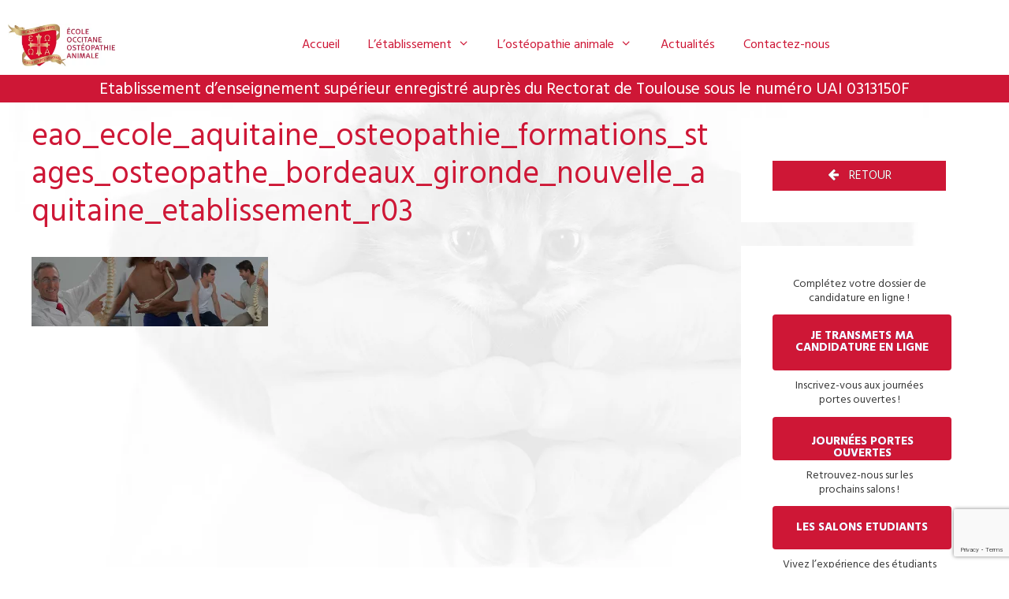

--- FILE ---
content_type: text/html; charset=UTF-8
request_url: https://www.eooa.fr/ecole-occitane-osteopathie-animale-toulouse-le-centre-de-formation/eao_ecole_aquitaine_osteopathie_formations_stages_osteopathe_bordeaux_gironde_nouvelle_aquitaine_etablissement_r03/
body_size: 16771
content:
<!DOCTYPE html>
<html lang="fr-FR">
<head>
	<meta charset="UTF-8">
	<title>eao_ecole_aquitaine_osteopathie_formations_stages_osteopathe_bordeaux_gironde_nouvelle_aquitaine_etablissement_r03 &#8211; Ecole Occitane d&#039;Ostéopathie Animale</title>
<meta name='robots' content='max-image-preview:large' />
	<style>img:is([sizes="auto" i], [sizes^="auto," i]) { contain-intrinsic-size: 3000px 1500px }</style>
	<meta name="viewport" content="width=device-width, initial-scale=1"><link href='https://fonts.gstatic.com' crossorigin rel='preconnect' />
<link href='https://fonts.googleapis.com' crossorigin rel='preconnect' />
<link rel="alternate" type="application/rss+xml" title="Ecole Occitane d&#039;Ostéopathie Animale &raquo; Flux" href="https://www.eooa.fr/feed/" />
<link rel="alternate" type="application/rss+xml" title="Ecole Occitane d&#039;Ostéopathie Animale &raquo; Flux des commentaires" href="https://www.eooa.fr/comments/feed/" />
<script>
window._wpemojiSettings = {"baseUrl":"https:\/\/s.w.org\/images\/core\/emoji\/15.0.3\/72x72\/","ext":".png","svgUrl":"https:\/\/s.w.org\/images\/core\/emoji\/15.0.3\/svg\/","svgExt":".svg","source":{"concatemoji":"https:\/\/www.eooa.fr\/wp-includes\/js\/wp-emoji-release.min.js?ver=6.7.4"}};
/*! This file is auto-generated */
!function(i,n){var o,s,e;function c(e){try{var t={supportTests:e,timestamp:(new Date).valueOf()};sessionStorage.setItem(o,JSON.stringify(t))}catch(e){}}function p(e,t,n){e.clearRect(0,0,e.canvas.width,e.canvas.height),e.fillText(t,0,0);var t=new Uint32Array(e.getImageData(0,0,e.canvas.width,e.canvas.height).data),r=(e.clearRect(0,0,e.canvas.width,e.canvas.height),e.fillText(n,0,0),new Uint32Array(e.getImageData(0,0,e.canvas.width,e.canvas.height).data));return t.every(function(e,t){return e===r[t]})}function u(e,t,n){switch(t){case"flag":return n(e,"\ud83c\udff3\ufe0f\u200d\u26a7\ufe0f","\ud83c\udff3\ufe0f\u200b\u26a7\ufe0f")?!1:!n(e,"\ud83c\uddfa\ud83c\uddf3","\ud83c\uddfa\u200b\ud83c\uddf3")&&!n(e,"\ud83c\udff4\udb40\udc67\udb40\udc62\udb40\udc65\udb40\udc6e\udb40\udc67\udb40\udc7f","\ud83c\udff4\u200b\udb40\udc67\u200b\udb40\udc62\u200b\udb40\udc65\u200b\udb40\udc6e\u200b\udb40\udc67\u200b\udb40\udc7f");case"emoji":return!n(e,"\ud83d\udc26\u200d\u2b1b","\ud83d\udc26\u200b\u2b1b")}return!1}function f(e,t,n){var r="undefined"!=typeof WorkerGlobalScope&&self instanceof WorkerGlobalScope?new OffscreenCanvas(300,150):i.createElement("canvas"),a=r.getContext("2d",{willReadFrequently:!0}),o=(a.textBaseline="top",a.font="600 32px Arial",{});return e.forEach(function(e){o[e]=t(a,e,n)}),o}function t(e){var t=i.createElement("script");t.src=e,t.defer=!0,i.head.appendChild(t)}"undefined"!=typeof Promise&&(o="wpEmojiSettingsSupports",s=["flag","emoji"],n.supports={everything:!0,everythingExceptFlag:!0},e=new Promise(function(e){i.addEventListener("DOMContentLoaded",e,{once:!0})}),new Promise(function(t){var n=function(){try{var e=JSON.parse(sessionStorage.getItem(o));if("object"==typeof e&&"number"==typeof e.timestamp&&(new Date).valueOf()<e.timestamp+604800&&"object"==typeof e.supportTests)return e.supportTests}catch(e){}return null}();if(!n){if("undefined"!=typeof Worker&&"undefined"!=typeof OffscreenCanvas&&"undefined"!=typeof URL&&URL.createObjectURL&&"undefined"!=typeof Blob)try{var e="postMessage("+f.toString()+"("+[JSON.stringify(s),u.toString(),p.toString()].join(",")+"));",r=new Blob([e],{type:"text/javascript"}),a=new Worker(URL.createObjectURL(r),{name:"wpTestEmojiSupports"});return void(a.onmessage=function(e){c(n=e.data),a.terminate(),t(n)})}catch(e){}c(n=f(s,u,p))}t(n)}).then(function(e){for(var t in e)n.supports[t]=e[t],n.supports.everything=n.supports.everything&&n.supports[t],"flag"!==t&&(n.supports.everythingExceptFlag=n.supports.everythingExceptFlag&&n.supports[t]);n.supports.everythingExceptFlag=n.supports.everythingExceptFlag&&!n.supports.flag,n.DOMReady=!1,n.readyCallback=function(){n.DOMReady=!0}}).then(function(){return e}).then(function(){var e;n.supports.everything||(n.readyCallback(),(e=n.source||{}).concatemoji?t(e.concatemoji):e.wpemoji&&e.twemoji&&(t(e.twemoji),t(e.wpemoji)))}))}((window,document),window._wpemojiSettings);
</script>
<link rel='stylesheet' id='generate-fonts-css' href='//fonts.googleapis.com/css?family=Hind:300,regular,500,600,700' media='all' />
<link rel='stylesheet' id='layerslider-css' href='https://www.eooa.fr/wp-content/plugins/LayerSlider/assets/static/layerslider/css/layerslider.css?ver=8.0.1' media='all' />
<style id='wp-emoji-styles-inline-css'>

	img.wp-smiley, img.emoji {
		display: inline !important;
		border: none !important;
		box-shadow: none !important;
		height: 1em !important;
		width: 1em !important;
		margin: 0 0.07em !important;
		vertical-align: -0.1em !important;
		background: none !important;
		padding: 0 !important;
	}
</style>
<link rel='stylesheet' id='wp-block-library-css' href='https://www.eooa.fr/wp-includes/css/dist/block-library/style.min.css?ver=6.7.4' media='all' />
<style id='classic-theme-styles-inline-css'>
/*! This file is auto-generated */
.wp-block-button__link{color:#fff;background-color:#32373c;border-radius:9999px;box-shadow:none;text-decoration:none;padding:calc(.667em + 2px) calc(1.333em + 2px);font-size:1.125em}.wp-block-file__button{background:#32373c;color:#fff;text-decoration:none}
</style>
<style id='global-styles-inline-css'>
:root{--wp--preset--aspect-ratio--square: 1;--wp--preset--aspect-ratio--4-3: 4/3;--wp--preset--aspect-ratio--3-4: 3/4;--wp--preset--aspect-ratio--3-2: 3/2;--wp--preset--aspect-ratio--2-3: 2/3;--wp--preset--aspect-ratio--16-9: 16/9;--wp--preset--aspect-ratio--9-16: 9/16;--wp--preset--color--black: #000000;--wp--preset--color--cyan-bluish-gray: #abb8c3;--wp--preset--color--white: #ffffff;--wp--preset--color--pale-pink: #f78da7;--wp--preset--color--vivid-red: #cf2e2e;--wp--preset--color--luminous-vivid-orange: #ff6900;--wp--preset--color--luminous-vivid-amber: #fcb900;--wp--preset--color--light-green-cyan: #7bdcb5;--wp--preset--color--vivid-green-cyan: #00d084;--wp--preset--color--pale-cyan-blue: #8ed1fc;--wp--preset--color--vivid-cyan-blue: #0693e3;--wp--preset--color--vivid-purple: #9b51e0;--wp--preset--color--contrast: var(--contrast);--wp--preset--color--contrast-2: var(--contrast-2);--wp--preset--color--contrast-3: var(--contrast-3);--wp--preset--color--base: var(--base);--wp--preset--color--base-2: var(--base-2);--wp--preset--color--base-3: var(--base-3);--wp--preset--color--accent: var(--accent);--wp--preset--gradient--vivid-cyan-blue-to-vivid-purple: linear-gradient(135deg,rgba(6,147,227,1) 0%,rgb(155,81,224) 100%);--wp--preset--gradient--light-green-cyan-to-vivid-green-cyan: linear-gradient(135deg,rgb(122,220,180) 0%,rgb(0,208,130) 100%);--wp--preset--gradient--luminous-vivid-amber-to-luminous-vivid-orange: linear-gradient(135deg,rgba(252,185,0,1) 0%,rgba(255,105,0,1) 100%);--wp--preset--gradient--luminous-vivid-orange-to-vivid-red: linear-gradient(135deg,rgba(255,105,0,1) 0%,rgb(207,46,46) 100%);--wp--preset--gradient--very-light-gray-to-cyan-bluish-gray: linear-gradient(135deg,rgb(238,238,238) 0%,rgb(169,184,195) 100%);--wp--preset--gradient--cool-to-warm-spectrum: linear-gradient(135deg,rgb(74,234,220) 0%,rgb(151,120,209) 20%,rgb(207,42,186) 40%,rgb(238,44,130) 60%,rgb(251,105,98) 80%,rgb(254,248,76) 100%);--wp--preset--gradient--blush-light-purple: linear-gradient(135deg,rgb(255,206,236) 0%,rgb(152,150,240) 100%);--wp--preset--gradient--blush-bordeaux: linear-gradient(135deg,rgb(254,205,165) 0%,rgb(254,45,45) 50%,rgb(107,0,62) 100%);--wp--preset--gradient--luminous-dusk: linear-gradient(135deg,rgb(255,203,112) 0%,rgb(199,81,192) 50%,rgb(65,88,208) 100%);--wp--preset--gradient--pale-ocean: linear-gradient(135deg,rgb(255,245,203) 0%,rgb(182,227,212) 50%,rgb(51,167,181) 100%);--wp--preset--gradient--electric-grass: linear-gradient(135deg,rgb(202,248,128) 0%,rgb(113,206,126) 100%);--wp--preset--gradient--midnight: linear-gradient(135deg,rgb(2,3,129) 0%,rgb(40,116,252) 100%);--wp--preset--font-size--small: 13px;--wp--preset--font-size--medium: 20px;--wp--preset--font-size--large: 36px;--wp--preset--font-size--x-large: 42px;--wp--preset--spacing--20: 0.44rem;--wp--preset--spacing--30: 0.67rem;--wp--preset--spacing--40: 1rem;--wp--preset--spacing--50: 1.5rem;--wp--preset--spacing--60: 2.25rem;--wp--preset--spacing--70: 3.38rem;--wp--preset--spacing--80: 5.06rem;--wp--preset--shadow--natural: 6px 6px 9px rgba(0, 0, 0, 0.2);--wp--preset--shadow--deep: 12px 12px 50px rgba(0, 0, 0, 0.4);--wp--preset--shadow--sharp: 6px 6px 0px rgba(0, 0, 0, 0.2);--wp--preset--shadow--outlined: 6px 6px 0px -3px rgba(255, 255, 255, 1), 6px 6px rgba(0, 0, 0, 1);--wp--preset--shadow--crisp: 6px 6px 0px rgba(0, 0, 0, 1);}:where(.is-layout-flex){gap: 0.5em;}:where(.is-layout-grid){gap: 0.5em;}body .is-layout-flex{display: flex;}.is-layout-flex{flex-wrap: wrap;align-items: center;}.is-layout-flex > :is(*, div){margin: 0;}body .is-layout-grid{display: grid;}.is-layout-grid > :is(*, div){margin: 0;}:where(.wp-block-columns.is-layout-flex){gap: 2em;}:where(.wp-block-columns.is-layout-grid){gap: 2em;}:where(.wp-block-post-template.is-layout-flex){gap: 1.25em;}:where(.wp-block-post-template.is-layout-grid){gap: 1.25em;}.has-black-color{color: var(--wp--preset--color--black) !important;}.has-cyan-bluish-gray-color{color: var(--wp--preset--color--cyan-bluish-gray) !important;}.has-white-color{color: var(--wp--preset--color--white) !important;}.has-pale-pink-color{color: var(--wp--preset--color--pale-pink) !important;}.has-vivid-red-color{color: var(--wp--preset--color--vivid-red) !important;}.has-luminous-vivid-orange-color{color: var(--wp--preset--color--luminous-vivid-orange) !important;}.has-luminous-vivid-amber-color{color: var(--wp--preset--color--luminous-vivid-amber) !important;}.has-light-green-cyan-color{color: var(--wp--preset--color--light-green-cyan) !important;}.has-vivid-green-cyan-color{color: var(--wp--preset--color--vivid-green-cyan) !important;}.has-pale-cyan-blue-color{color: var(--wp--preset--color--pale-cyan-blue) !important;}.has-vivid-cyan-blue-color{color: var(--wp--preset--color--vivid-cyan-blue) !important;}.has-vivid-purple-color{color: var(--wp--preset--color--vivid-purple) !important;}.has-black-background-color{background-color: var(--wp--preset--color--black) !important;}.has-cyan-bluish-gray-background-color{background-color: var(--wp--preset--color--cyan-bluish-gray) !important;}.has-white-background-color{background-color: var(--wp--preset--color--white) !important;}.has-pale-pink-background-color{background-color: var(--wp--preset--color--pale-pink) !important;}.has-vivid-red-background-color{background-color: var(--wp--preset--color--vivid-red) !important;}.has-luminous-vivid-orange-background-color{background-color: var(--wp--preset--color--luminous-vivid-orange) !important;}.has-luminous-vivid-amber-background-color{background-color: var(--wp--preset--color--luminous-vivid-amber) !important;}.has-light-green-cyan-background-color{background-color: var(--wp--preset--color--light-green-cyan) !important;}.has-vivid-green-cyan-background-color{background-color: var(--wp--preset--color--vivid-green-cyan) !important;}.has-pale-cyan-blue-background-color{background-color: var(--wp--preset--color--pale-cyan-blue) !important;}.has-vivid-cyan-blue-background-color{background-color: var(--wp--preset--color--vivid-cyan-blue) !important;}.has-vivid-purple-background-color{background-color: var(--wp--preset--color--vivid-purple) !important;}.has-black-border-color{border-color: var(--wp--preset--color--black) !important;}.has-cyan-bluish-gray-border-color{border-color: var(--wp--preset--color--cyan-bluish-gray) !important;}.has-white-border-color{border-color: var(--wp--preset--color--white) !important;}.has-pale-pink-border-color{border-color: var(--wp--preset--color--pale-pink) !important;}.has-vivid-red-border-color{border-color: var(--wp--preset--color--vivid-red) !important;}.has-luminous-vivid-orange-border-color{border-color: var(--wp--preset--color--luminous-vivid-orange) !important;}.has-luminous-vivid-amber-border-color{border-color: var(--wp--preset--color--luminous-vivid-amber) !important;}.has-light-green-cyan-border-color{border-color: var(--wp--preset--color--light-green-cyan) !important;}.has-vivid-green-cyan-border-color{border-color: var(--wp--preset--color--vivid-green-cyan) !important;}.has-pale-cyan-blue-border-color{border-color: var(--wp--preset--color--pale-cyan-blue) !important;}.has-vivid-cyan-blue-border-color{border-color: var(--wp--preset--color--vivid-cyan-blue) !important;}.has-vivid-purple-border-color{border-color: var(--wp--preset--color--vivid-purple) !important;}.has-vivid-cyan-blue-to-vivid-purple-gradient-background{background: var(--wp--preset--gradient--vivid-cyan-blue-to-vivid-purple) !important;}.has-light-green-cyan-to-vivid-green-cyan-gradient-background{background: var(--wp--preset--gradient--light-green-cyan-to-vivid-green-cyan) !important;}.has-luminous-vivid-amber-to-luminous-vivid-orange-gradient-background{background: var(--wp--preset--gradient--luminous-vivid-amber-to-luminous-vivid-orange) !important;}.has-luminous-vivid-orange-to-vivid-red-gradient-background{background: var(--wp--preset--gradient--luminous-vivid-orange-to-vivid-red) !important;}.has-very-light-gray-to-cyan-bluish-gray-gradient-background{background: var(--wp--preset--gradient--very-light-gray-to-cyan-bluish-gray) !important;}.has-cool-to-warm-spectrum-gradient-background{background: var(--wp--preset--gradient--cool-to-warm-spectrum) !important;}.has-blush-light-purple-gradient-background{background: var(--wp--preset--gradient--blush-light-purple) !important;}.has-blush-bordeaux-gradient-background{background: var(--wp--preset--gradient--blush-bordeaux) !important;}.has-luminous-dusk-gradient-background{background: var(--wp--preset--gradient--luminous-dusk) !important;}.has-pale-ocean-gradient-background{background: var(--wp--preset--gradient--pale-ocean) !important;}.has-electric-grass-gradient-background{background: var(--wp--preset--gradient--electric-grass) !important;}.has-midnight-gradient-background{background: var(--wp--preset--gradient--midnight) !important;}.has-small-font-size{font-size: var(--wp--preset--font-size--small) !important;}.has-medium-font-size{font-size: var(--wp--preset--font-size--medium) !important;}.has-large-font-size{font-size: var(--wp--preset--font-size--large) !important;}.has-x-large-font-size{font-size: var(--wp--preset--font-size--x-large) !important;}
:where(.wp-block-post-template.is-layout-flex){gap: 1.25em;}:where(.wp-block-post-template.is-layout-grid){gap: 1.25em;}
:where(.wp-block-columns.is-layout-flex){gap: 2em;}:where(.wp-block-columns.is-layout-grid){gap: 2em;}
:root :where(.wp-block-pullquote){font-size: 1.5em;line-height: 1.6;}
</style>
<link rel='stylesheet' id='contact-form-7-css' href='https://www.eooa.fr/wp-content/plugins/contact-form-7/includes/css/styles.css?ver=6.1.4' media='all' />
<link rel='stylesheet' id='woocommerce-layout-css' href='https://www.eooa.fr/wp-content/plugins/woocommerce/assets/css/woocommerce-layout.css?ver=10.3.7' media='all' />
<link rel='stylesheet' id='woocommerce-smallscreen-css' href='https://www.eooa.fr/wp-content/plugins/woocommerce/assets/css/woocommerce-smallscreen.css?ver=10.3.7' media='only screen and (max-width: 768px)' />
<link rel='stylesheet' id='woocommerce-general-css' href='https://www.eooa.fr/wp-content/plugins/woocommerce/assets/css/woocommerce.css?ver=10.3.7' media='all' />
<style id='woocommerce-inline-inline-css'>
.woocommerce form .form-row .required { visibility: visible; }
</style>
<link rel='stylesheet' id='brands-styles-css' href='https://www.eooa.fr/wp-content/plugins/woocommerce/assets/css/brands.css?ver=10.3.7' media='all' />
<link rel='stylesheet' id='generate-style-grid-css' href='https://www.eooa.fr/wp-content/themes/generatepress/assets/css/unsemantic-grid.min.css?ver=3.5.1' media='all' />
<link rel='stylesheet' id='generate-style-css' href='https://www.eooa.fr/wp-content/themes/generatepress/assets/css/style.min.css?ver=3.5.1' media='all' />
<style id='generate-style-inline-css'>
body{color:#3a3a3a;}a{color:#ce1736;}a:hover, a:focus, a:active{color:#dcc88b;}body .grid-container{max-width:1366px;}.wp-block-group__inner-container{max-width:1366px;margin-left:auto;margin-right:auto;}.generate-back-to-top{font-size:20px;border-radius:3px;position:fixed;bottom:30px;right:30px;line-height:40px;width:40px;text-align:center;z-index:10;transition:opacity 300ms ease-in-out;opacity:0.1;transform:translateY(1000px);}.generate-back-to-top__show{opacity:1;transform:translateY(0);}:root{--contrast:#222222;--contrast-2:#575760;--contrast-3:#b2b2be;--base:#f0f0f0;--base-2:#f7f8f9;--base-3:#ffffff;--accent:#1e73be;}:root .has-contrast-color{color:var(--contrast);}:root .has-contrast-background-color{background-color:var(--contrast);}:root .has-contrast-2-color{color:var(--contrast-2);}:root .has-contrast-2-background-color{background-color:var(--contrast-2);}:root .has-contrast-3-color{color:var(--contrast-3);}:root .has-contrast-3-background-color{background-color:var(--contrast-3);}:root .has-base-color{color:var(--base);}:root .has-base-background-color{background-color:var(--base);}:root .has-base-2-color{color:var(--base-2);}:root .has-base-2-background-color{background-color:var(--base-2);}:root .has-base-3-color{color:var(--base-3);}:root .has-base-3-background-color{background-color:var(--base-3);}:root .has-accent-color{color:var(--accent);}:root .has-accent-background-color{background-color:var(--accent);}body, button, input, select, textarea{font-family:"Hind", sans-serif;font-size:16px;}body{line-height:1.3;}p{margin-bottom:0.8em;}.entry-content > [class*="wp-block-"]:not(:last-child):not(.wp-block-heading){margin-bottom:0.8em;}.main-title{font-size:30px;}.main-navigation a, .menu-toggle{font-size:16px;}.main-navigation .main-nav ul ul li a{font-size:15px;}.widget-title{font-weight:600;font-size:17px;margin-bottom:19px;}.sidebar .widget, .footer-widgets .widget{font-size:14px;}h1{font-weight:400;font-size:40px;}h2{font-weight:500;font-size:28px;}h3{font-size:22px;}h4{font-size:inherit;}h5{font-size:inherit;}.site-info{font-size:11px;}@media (max-width:768px){.main-title{font-size:30px;}h1{font-size:30px;}h2{font-size:22px;}}.top-bar{background-color:#ffffff;color:#919191;}.top-bar a{color:#919191;}.top-bar a:hover{color:#919191;}.site-header{background-color:#ffffff;color:#3a3a3a;}.site-header a{color:#3a3a3a;}.main-title a,.main-title a:hover{color:#222222;}.site-description{color:#757575;}.mobile-menu-control-wrapper .menu-toggle,.mobile-menu-control-wrapper .menu-toggle:hover,.mobile-menu-control-wrapper .menu-toggle:focus,.has-inline-mobile-toggle #site-navigation.toggled{background-color:rgba(0, 0, 0, 0.02);}.main-navigation,.main-navigation ul ul{background-color:#ffffff;}.main-navigation .main-nav ul li a, .main-navigation .menu-toggle, .main-navigation .menu-bar-items{color:#ce1736;}.main-navigation .main-nav ul li:not([class*="current-menu-"]):hover > a, .main-navigation .main-nav ul li:not([class*="current-menu-"]):focus > a, .main-navigation .main-nav ul li.sfHover:not([class*="current-menu-"]) > a, .main-navigation .menu-bar-item:hover > a, .main-navigation .menu-bar-item.sfHover > a{color:#dcc88b;}button.menu-toggle:hover,button.menu-toggle:focus,.main-navigation .mobile-bar-items a,.main-navigation .mobile-bar-items a:hover,.main-navigation .mobile-bar-items a:focus{color:#ce1736;}.main-navigation .main-nav ul li[class*="current-menu-"] > a{color:#dcc88b;background-color:#ffffff;}.navigation-search input[type="search"],.navigation-search input[type="search"]:active, .navigation-search input[type="search"]:focus, .main-navigation .main-nav ul li.search-item.active > a, .main-navigation .menu-bar-items .search-item.active > a{color:#dcc88b;}.main-navigation ul ul{background-color:#ce1736;}.main-navigation .main-nav ul ul li a{color:#ffffff;}.main-navigation .main-nav ul ul li:not([class*="current-menu-"]):hover > a,.main-navigation .main-nav ul ul li:not([class*="current-menu-"]):focus > a, .main-navigation .main-nav ul ul li.sfHover:not([class*="current-menu-"]) > a{color:#ffffff;background-color:#dcc88b;}.main-navigation .main-nav ul ul li[class*="current-menu-"] > a{color:#ce1736;background-color:#dcc88b;}.separate-containers .inside-article, .separate-containers .comments-area, .separate-containers .page-header, .one-container .container, .separate-containers .paging-navigation, .inside-page-header{color:#3a3a3a;}.inside-article a,.paging-navigation a,.comments-area a,.page-header a{color:#ce1736;}.inside-article a:hover,.paging-navigation a:hover,.comments-area a:hover,.page-header a:hover{color:#dcc88b;}.entry-meta{color:#595959;}.entry-meta a{color:#dcc88b;}.entry-meta a:hover{color:#dcc88b;}h1{color:#ce1736;}h2{color:#ce1736;}h3{color:#ce1736;}.sidebar .widget{background-color:#ffffff;}.sidebar .widget .widget-title{color:#000000;}.footer-widgets{color:#ffffff;background-color:#ce1736;}.footer-widgets a{color:#ffffff;}.footer-widgets a:hover{color:#ffffff;}.footer-widgets .widget-title{color:#ffffff;}.site-info{color:#ffffff;background-color:#ce1736;}.site-info a{color:#ffffff;}.site-info a:hover{color:#ffffff;}.footer-bar .widget_nav_menu .current-menu-item a{color:#ffffff;}input[type="text"],input[type="email"],input[type="url"],input[type="password"],input[type="search"],input[type="tel"],input[type="number"],textarea,select{color:#666666;background-color:#ffffff;border-color:#cccccc;}input[type="text"]:focus,input[type="email"]:focus,input[type="url"]:focus,input[type="password"]:focus,input[type="search"]:focus,input[type="tel"]:focus,input[type="number"]:focus,textarea:focus,select:focus{color:#666666;background-color:#ffffff;border-color:#bfbfbf;}button,html input[type="button"],input[type="reset"],input[type="submit"],a.button,a.wp-block-button__link:not(.has-background){color:#ffffff;background-color:#ce1736;}button:hover,html input[type="button"]:hover,input[type="reset"]:hover,input[type="submit"]:hover,a.button:hover,button:focus,html input[type="button"]:focus,input[type="reset"]:focus,input[type="submit"]:focus,a.button:focus,a.wp-block-button__link:not(.has-background):active,a.wp-block-button__link:not(.has-background):focus,a.wp-block-button__link:not(.has-background):hover{color:#ffffff;background-color:#dcc88b;}a.generate-back-to-top{background-color:rgba( 0,0,0,0.4 );color:#ffffff;}a.generate-back-to-top:hover,a.generate-back-to-top:focus{background-color:rgba( 0,0,0,0.6 );color:#ffffff;}:root{--gp-search-modal-bg-color:var(--base-3);--gp-search-modal-text-color:var(--contrast);--gp-search-modal-overlay-bg-color:rgba(0,0,0,0.2);}@media (max-width: 768px){.main-navigation .menu-bar-item:hover > a, .main-navigation .menu-bar-item.sfHover > a{background:none;color:#ce1736;}}.inside-top-bar{padding:2px 10px 2px 10px;}.inside-header{padding:0px;}.separate-containers .inside-article, .separate-containers .comments-area, .separate-containers .page-header, .separate-containers .paging-navigation, .one-container .site-content, .inside-page-header{padding:20px 40px 40px 40px;}.site-main .wp-block-group__inner-container{padding:20px 40px 40px 40px;}.entry-content .alignwide, body:not(.no-sidebar) .entry-content .alignfull{margin-left:-40px;width:calc(100% + 80px);max-width:calc(100% + 80px);}.separate-containers .widget, .separate-containers .site-main > *, .separate-containers .page-header, .widget-area .main-navigation{margin-bottom:0px;}.separate-containers .site-main{margin:0px;}.both-right.separate-containers .inside-left-sidebar{margin-right:0px;}.both-right.separate-containers .inside-right-sidebar{margin-left:0px;}.both-left.separate-containers .inside-left-sidebar{margin-right:0px;}.both-left.separate-containers .inside-right-sidebar{margin-left:0px;}.separate-containers .page-header-image, .separate-containers .page-header-contained, .separate-containers .page-header-image-single, .separate-containers .page-header-content-single{margin-top:0px;}.separate-containers .inside-right-sidebar, .separate-containers .inside-left-sidebar{margin-top:0px;margin-bottom:0px;}.main-navigation .main-nav ul li a,.menu-toggle,.main-navigation .mobile-bar-items a{padding-left:18px;padding-right:18px;line-height:75px;}.main-navigation .main-nav ul ul li a{padding:10px 18px 10px 18px;}.navigation-search input[type="search"]{height:75px;}.rtl .menu-item-has-children .dropdown-menu-toggle{padding-left:18px;}.menu-item-has-children .dropdown-menu-toggle{padding-right:18px;}.rtl .main-navigation .main-nav ul li.menu-item-has-children > a{padding-right:18px;}.footer-widgets{padding:25px 120px 25px 120px;}.site-info{padding:9px 20px 20px 20px;}@media (max-width:768px){.separate-containers .inside-article, .separate-containers .comments-area, .separate-containers .page-header, .separate-containers .paging-navigation, .one-container .site-content, .inside-page-header{padding:0px 25px 25px 25px;}.site-main .wp-block-group__inner-container{padding:0px 25px 25px 25px;}.site-info{padding-right:10px;padding-left:10px;}.entry-content .alignwide, body:not(.no-sidebar) .entry-content .alignfull{margin-left:-25px;width:calc(100% + 50px);max-width:calc(100% + 50px);}}@media (max-width: 768px){.main-navigation .menu-toggle,.main-navigation .mobile-bar-items,.sidebar-nav-mobile:not(#sticky-placeholder){display:block;}.main-navigation ul,.gen-sidebar-nav{display:none;}[class*="nav-float-"] .site-header .inside-header > *{float:none;clear:both;}}
body{background-image:url('https://www.eooa.fr/wp-content/uploads/2020/07/fond-de-site-NB-3.jpg');background-repeat:no-repeat;background-size:cover;background-attachment:fixed;background-position:0% 50%;}.site-header{background-repeat:no-repeat;background-size:cover;}
.dynamic-author-image-rounded{border-radius:100%;}.dynamic-featured-image, .dynamic-author-image{vertical-align:middle;}.one-container.blog .dynamic-content-template:not(:last-child), .one-container.archive .dynamic-content-template:not(:last-child){padding-bottom:0px;}.dynamic-entry-excerpt > p:last-child{margin-bottom:0px;}
.main-navigation .navigation-logo img {height:75px;}@media (max-width: 1376px) {.main-navigation .navigation-logo.site-logo {margin-left:0;}body.sticky-menu-logo.nav-float-left .main-navigation .site-logo.navigation-logo {margin-right:0;}}.main-navigation .main-nav ul li a,.menu-toggle,.main-navigation .mobile-bar-items a{transition: line-height 300ms ease}.main-navigation.toggled .main-nav > ul{background-color: #ffffff}
.page-hero{background-color:#ce1736;color:#ffffff;padding-top:5px;padding-bottom:3px;text-align:center;box-sizing:border-box;}.page-hero h1, .page-hero h2, .page-hero h3, .page-hero h4, .page-hero h5, .page-hero h6{color:#ffffff;}.inside-page-hero > *:last-child{margin-bottom:0px;}.page-hero time.updated{display:none;}
@media (max-width: 1024px),(min-width:1025px){.main-navigation.sticky-navigation-transition .main-nav > ul > li > a,.sticky-navigation-transition .menu-toggle,.main-navigation.sticky-navigation-transition .mobile-bar-items a, .sticky-navigation-transition .navigation-branding .main-title{line-height:70px;}.main-navigation.sticky-navigation-transition .site-logo img, .main-navigation.sticky-navigation-transition .navigation-search input[type="search"], .main-navigation.sticky-navigation-transition .navigation-branding img{height:70px;}}
</style>
<link rel='stylesheet' id='generate-mobile-style-css' href='https://www.eooa.fr/wp-content/themes/generatepress/assets/css/mobile.min.css?ver=3.5.1' media='all' />
<link rel='stylesheet' id='generate-font-icons-css' href='https://www.eooa.fr/wp-content/themes/generatepress/assets/css/components/font-icons.min.css?ver=3.5.1' media='all' />
<link rel='stylesheet' id='font-awesome-css' href='https://www.eooa.fr/wp-content/themes/generatepress/assets/css/components/font-awesome.min.css?ver=4.7' media='all' />
<link rel='stylesheet' id='generate-child-css' href='https://www.eooa.fr/wp-content/themes/generatepress_child/style.css?ver=1769768622' media='all' />
<link rel='stylesheet' id='bsf-Defaults-css' href='https://www.eooa.fr/wp-content/uploads/smile_fonts/Defaults/Defaults.css?ver=3.19.20' media='all' />
<link rel='stylesheet' id='generate-sticky-css' href='https://www.eooa.fr/wp-content/plugins/gp-premium/menu-plus/functions/css/sticky.min.css?ver=2.3.2' media='all' />
<link rel='stylesheet' id='generate-offside-css' href='https://www.eooa.fr/wp-content/plugins/gp-premium/menu-plus/functions/css/offside.min.css?ver=2.3.2' media='all' />
<style id='generate-offside-inline-css'>
:root{--gp-slideout-width:265px;}.slideout-navigation.main-navigation .main-nav ul li a{font-weight:normal;text-transform:none;}.slideout-navigation.main-navigation.do-overlay .main-nav ul ul li a{font-size:1em;}.slideout-navigation, .slideout-navigation a{color:#ce1736;}.slideout-navigation button.slideout-exit{color:#ce1736;padding-left:18px;padding-right:18px;}.slideout-navigation .dropdown-menu-toggle:before{content:"\f107";}.slideout-navigation .sfHover > a .dropdown-menu-toggle:before{content:"\f106";}@media (max-width: 768px){.menu-bar-item.slideout-toggle{display:none;}}
</style>
<link rel='stylesheet' id='gp-premium-icons-css' href='https://www.eooa.fr/wp-content/plugins/gp-premium/general/icons/icons.min.css?ver=2.3.2' media='all' />
<link rel='stylesheet' id='generate-menu-logo-css' href='https://www.eooa.fr/wp-content/plugins/gp-premium/menu-plus/functions/css/menu-logo.min.css?ver=2.3.2' media='all' />
<style id='generate-menu-logo-inline-css'>
@media (max-width: 768px){.sticky-menu-logo .navigation-stick:not(.mobile-header-navigation) .menu-toggle,.menu-logo .main-navigation:not(.mobile-header-navigation) .menu-toggle{display:inline-block;clear:none;width:auto;float:right;}.sticky-menu-logo .navigation-stick:not(.mobile-header-navigation) .mobile-bar-items,.menu-logo .main-navigation:not(.mobile-header-navigation) .mobile-bar-items{position:relative;float:right;}.regular-menu-logo .main-navigation:not(.navigation-stick):not(.mobile-header-navigation) .menu-toggle{display:inline-block;clear:none;width:auto;float:right;}.regular-menu-logo .main-navigation:not(.navigation-stick):not(.mobile-header-navigation) .mobile-bar-items{position:relative;float:right;}body[class*="nav-float-"].menu-logo-enabled:not(.sticky-menu-logo) .main-navigation .main-nav{display:block;}.sticky-menu-logo.nav-float-left .navigation-stick:not(.mobile-header-navigation) .menu-toggle,.menu-logo.nav-float-left .main-navigation:not(.mobile-header-navigation) .menu-toggle,.regular-menu-logo.nav-float-left .main-navigation:not(.navigation-stick):not(.mobile-header-navigation) .menu-toggle{float:left;}}
</style>
<link rel='stylesheet' id='generate-woocommerce-css' href='https://www.eooa.fr/wp-content/plugins/gp-premium/woocommerce/functions/css/woocommerce.min.css?ver=2.3.2' media='all' />
<style id='generate-woocommerce-inline-css'>
.woocommerce ul.products li.product .woocommerce-LoopProduct-link h2, .woocommerce ul.products li.product .woocommerce-loop-category__title{font-weight:normal;text-transform:none;font-size:20px;}.woocommerce .up-sells ul.products li.product .woocommerce-LoopProduct-link h2, .woocommerce .cross-sells ul.products li.product .woocommerce-LoopProduct-link h2, .woocommerce .related ul.products li.product .woocommerce-LoopProduct-link h2{font-size:20px;}.woocommerce #respond input#submit, .woocommerce a.button, .woocommerce button.button, .woocommerce input.button{color:#ffffff;background-color:#ce1736;font-weight:normal;text-transform:none;}.woocommerce #respond input#submit:hover, .woocommerce a.button:hover, .woocommerce button.button:hover, .woocommerce input.button:hover{color:#ffffff;background-color:#dcc88b;}.woocommerce #respond input#submit.alt, .woocommerce a.button.alt, .woocommerce button.button.alt, .woocommerce input.button.alt, .woocommerce #respond input#submit.alt.disabled, .woocommerce #respond input#submit.alt.disabled:hover, .woocommerce #respond input#submit.alt:disabled, .woocommerce #respond input#submit.alt:disabled:hover, .woocommerce #respond input#submit.alt:disabled[disabled], .woocommerce #respond input#submit.alt:disabled[disabled]:hover, .woocommerce a.button.alt.disabled, .woocommerce a.button.alt.disabled:hover, .woocommerce a.button.alt:disabled, .woocommerce a.button.alt:disabled:hover, .woocommerce a.button.alt:disabled[disabled], .woocommerce a.button.alt:disabled[disabled]:hover, .woocommerce button.button.alt.disabled, .woocommerce button.button.alt.disabled:hover, .woocommerce button.button.alt:disabled, .woocommerce button.button.alt:disabled:hover, .woocommerce button.button.alt:disabled[disabled], .woocommerce button.button.alt:disabled[disabled]:hover, .woocommerce input.button.alt.disabled, .woocommerce input.button.alt.disabled:hover, .woocommerce input.button.alt:disabled, .woocommerce input.button.alt:disabled:hover, .woocommerce input.button.alt:disabled[disabled], .woocommerce input.button.alt:disabled[disabled]:hover{color:#ffffff;background-color:#ce171f;}.woocommerce #respond input#submit.alt:hover, .woocommerce a.button.alt:hover, .woocommerce button.button.alt:hover, .woocommerce input.button.alt:hover{color:#ffffff;background-color:#ce171f;}.woocommerce .star-rating span:before, .woocommerce p.stars:hover a::before{color:#ffa200;}.woocommerce span.onsale{background-color:#222222;color:#ffffff;}.woocommerce ul.products li.product .price, .woocommerce div.product p.price{color:#222222;}.woocommerce div.product .woocommerce-tabs ul.tabs li a{color:#222222;}.woocommerce div.product .woocommerce-tabs ul.tabs li a:hover, .woocommerce div.product .woocommerce-tabs ul.tabs li.active a{color:#ce171f;}.woocommerce-message{background-color:#0b9444;color:#ffffff;}div.woocommerce-message a.button, div.woocommerce-message a.button:focus, div.woocommerce-message a.button:hover, div.woocommerce-message a, div.woocommerce-message a:focus, div.woocommerce-message a:hover{color:#ffffff;}.woocommerce-info{background-color:#ce171f;color:#ffffff;}div.woocommerce-info a.button, div.woocommerce-info a.button:focus, div.woocommerce-info a.button:hover, div.woocommerce-info a, div.woocommerce-info a:focus, div.woocommerce-info a:hover{color:#ffffff;}.woocommerce-error{background-color:#d1d1d1;color:#050000;}div.woocommerce-error a.button, div.woocommerce-error a.button:focus, div.woocommerce-error a.button:hover, div.woocommerce-error a, div.woocommerce-error a:focus, div.woocommerce-error a:hover{color:#050000;}.woocommerce-product-details__short-description{color:#3a3a3a;}#wc-mini-cart{background-color:#ffffff;color:#000000;}#wc-mini-cart a:not(.button), #wc-mini-cart a.remove{color:#000000;}#wc-mini-cart .button{color:#ffffff;}#wc-mini-cart .button:hover, #wc-mini-cart .button:focus, #wc-mini-cart .button:active{color:#ffffff;}.woocommerce #content div.product div.images, .woocommerce div.product div.images, .woocommerce-page #content div.product div.images, .woocommerce-page div.product div.images{width:50%;}.add-to-cart-panel{background-color:#ffffff;color:#000000;}.add-to-cart-panel a:not(.button){color:#000000;}.woocommerce .widget_price_filter .price_slider_wrapper .ui-widget-content{background-color:#dddddd;}.woocommerce .widget_price_filter .ui-slider .ui-slider-range, .woocommerce .widget_price_filter .ui-slider .ui-slider-handle{background-color:#666666;}.wc-columns-container .products, .woocommerce .related ul.products, .woocommerce .up-sells ul.products{grid-gap:50px;}@media (max-width: 1024px){.woocommerce .wc-columns-container.wc-tablet-columns-2 .products{-ms-grid-columns:(1fr)[2];grid-template-columns:repeat(2, 1fr);}.wc-related-upsell-tablet-columns-2 .related ul.products, .wc-related-upsell-tablet-columns-2 .up-sells ul.products{-ms-grid-columns:(1fr)[2];grid-template-columns:repeat(2, 1fr);}}@media (max-width:768px){.add-to-cart-panel .continue-shopping{background-color:#ffffff;}.woocommerce #content div.product div.images,.woocommerce div.product div.images,.woocommerce-page #content div.product div.images,.woocommerce-page div.product div.images{width:100%;}}@media (max-width: 768px){.mobile-bar-items + .menu-toggle{text-align:left;}nav.toggled .main-nav li.wc-menu-item{display:none !important;}body.nav-search-enabled .wc-menu-cart-activated:not(#mobile-header) .mobile-bar-items{float:right;position:relative;}.nav-search-enabled .wc-menu-cart-activated:not(#mobile-header) .menu-toggle{float:left;width:auto;}.mobile-bar-items.wc-mobile-cart-items{z-index:1;}}
</style>
<link rel='stylesheet' id='generate-woocommerce-mobile-css' href='https://www.eooa.fr/wp-content/plugins/gp-premium/woocommerce/functions/css/woocommerce-mobile.min.css?ver=2.3.2' media='(max-width:768px)' />
<script src="https://www.eooa.fr/wp-includes/js/jquery/jquery.min.js?ver=3.7.1" id="jquery-core-js"></script>
<script src="https://www.eooa.fr/wp-includes/js/jquery/jquery-migrate.min.js?ver=3.4.1" id="jquery-migrate-js"></script>
<script id="layerslider-utils-js-extra">
var LS_Meta = {"v":"8.0.1","fixGSAP":"1"};
</script>
<script src="https://www.eooa.fr/wp-content/plugins/LayerSlider/assets/static/layerslider/js/layerslider.utils.js?ver=8.0.1" id="layerslider-utils-js"></script>
<script src="https://www.eooa.fr/wp-content/plugins/LayerSlider/assets/static/layerslider/js/layerslider.kreaturamedia.jquery.js?ver=8.0.1" id="layerslider-js"></script>
<script src="https://www.eooa.fr/wp-content/plugins/LayerSlider/assets/static/layerslider/js/layerslider.transitions.js?ver=8.0.1" id="layerslider-transitions-js"></script>
<script src="https://www.eooa.fr/wp-content/plugins/woocommerce/assets/js/jquery-blockui/jquery.blockUI.min.js?ver=2.7.0-wc.10.3.7" id="wc-jquery-blockui-js" data-wp-strategy="defer"></script>
<script id="wc-add-to-cart-js-extra">
var wc_add_to_cart_params = {"ajax_url":"\/wp-admin\/admin-ajax.php","wc_ajax_url":"\/?wc-ajax=%%endpoint%%","i18n_view_cart":"Voir le panier","cart_url":"https:\/\/www.eooa.fr\/boutique-panier\/","is_cart":"","cart_redirect_after_add":"yes"};
</script>
<script src="https://www.eooa.fr/wp-content/plugins/woocommerce/assets/js/frontend/add-to-cart.min.js?ver=10.3.7" id="wc-add-to-cart-js" data-wp-strategy="defer"></script>
<script src="https://www.eooa.fr/wp-content/plugins/woocommerce/assets/js/js-cookie/js.cookie.min.js?ver=2.1.4-wc.10.3.7" id="wc-js-cookie-js" defer data-wp-strategy="defer"></script>
<script id="woocommerce-js-extra">
var woocommerce_params = {"ajax_url":"\/wp-admin\/admin-ajax.php","wc_ajax_url":"\/?wc-ajax=%%endpoint%%","i18n_password_show":"Afficher le mot de passe","i18n_password_hide":"Masquer le mot de passe"};
</script>
<script src="https://www.eooa.fr/wp-content/plugins/woocommerce/assets/js/frontend/woocommerce.min.js?ver=10.3.7" id="woocommerce-js" defer data-wp-strategy="defer"></script>
<script src="https://www.eooa.fr/wp-content/plugins/js_composer/assets/js/vendors/woocommerce-add-to-cart.js?ver=8.0" id="vc_woocommerce-add-to-cart-js-js"></script>
<script></script><meta name="generator" content="Powered by LayerSlider 8.0.1 - Build Heros, Sliders, and Popups. Create Animations and Beautiful, Rich Web Content as Easy as Never Before on WordPress." />
<!-- LayerSlider updates and docs at: https://layerslider.com -->
<link rel="https://api.w.org/" href="https://www.eooa.fr/wp-json/" /><link rel="alternate" title="JSON" type="application/json" href="https://www.eooa.fr/wp-json/wp/v2/media/687" /><link rel="EditURI" type="application/rsd+xml" title="RSD" href="https://www.eooa.fr/xmlrpc.php?rsd" />
<meta name="generator" content="WordPress 6.7.4" />
<meta name="generator" content="WooCommerce 10.3.7" />
<link rel='shortlink' href='https://www.eooa.fr/?p=687' />
<link rel="alternate" title="oEmbed (JSON)" type="application/json+oembed" href="https://www.eooa.fr/wp-json/oembed/1.0/embed?url=https%3A%2F%2Fwww.eooa.fr%2Fecole-occitane-osteopathie-animale-toulouse-le-centre-de-formation%2Feao_ecole_aquitaine_osteopathie_formations_stages_osteopathe_bordeaux_gironde_nouvelle_aquitaine_etablissement_r03%2F%23main" />
<link rel="alternate" title="oEmbed (XML)" type="text/xml+oembed" href="https://www.eooa.fr/wp-json/oembed/1.0/embed?url=https%3A%2F%2Fwww.eooa.fr%2Fecole-occitane-osteopathie-animale-toulouse-le-centre-de-formation%2Feao_ecole_aquitaine_osteopathie_formations_stages_osteopathe_bordeaux_gironde_nouvelle_aquitaine_etablissement_r03%2F%23main&#038;format=xml" />
	<noscript><style>.woocommerce-product-gallery{ opacity: 1 !important; }</style></noscript>
	<meta name="generator" content="Powered by WPBakery Page Builder - drag and drop page builder for WordPress."/>
<link rel="icon" href="https://www.eooa.fr/wp-content/uploads/2022/08/cropped-logo-site-eooa.fr-3-32x32.png" sizes="32x32" />
<link rel="icon" href="https://www.eooa.fr/wp-content/uploads/2022/08/cropped-logo-site-eooa.fr-3-192x192.png" sizes="192x192" />
<link rel="apple-touch-icon" href="https://www.eooa.fr/wp-content/uploads/2022/08/cropped-logo-site-eooa.fr-3-180x180.png" />
<meta name="msapplication-TileImage" content="https://www.eooa.fr/wp-content/uploads/2022/08/cropped-logo-site-eooa.fr-3-270x270.png" />
		<style id="wp-custom-css">
			/*
Vous pouvez ajouter du CSS personnalisé ici.

Cliquez sur l’icône d’aide ci-dessus pour en savoir plus.
*/
.post-navigation {display:none;}


.wpcf7-list-item { display: block; }
/* espace après paragraphe dans widget bas */
.wspace1 {
	margin-top:0px;
	margin-bottom:0px;
}
		</style>
		<noscript><style> .wpb_animate_when_almost_visible { opacity: 1; }</style></noscript></head>

<body data-rsssl=1 class="attachment attachment-template-default attachmentid-687 attachment-png wp-embed-responsive theme-generatepress post-image-aligned-center slideout-enabled slideout-mobile sticky-menu-no-transition sticky-enabled menu-logo menu-logo-enabled both-sticky-menu woocommerce-no-js right-sidebar nav-above-header one-container contained-header active-footer-widgets-4 nav-aligned-center header-aligned-center dropdown-hover wpb-js-composer js-comp-ver-8.0 vc_responsive" itemtype="https://schema.org/Blog" itemscope>
	<a class="screen-reader-text skip-link" href="#content" title="Aller au contenu">Aller au contenu</a>		<div class="top-bar top-bar-align-right">
			<div class="inside-top-bar grid-container grid-parent">
				<aside id="nav_menu-2" class="widget inner-padding widget_nav_menu"></aside>			</div>
		</div>
				<nav class="main-navigation sub-menu-right" id="site-navigation" aria-label="Principal"  itemtype="https://schema.org/SiteNavigationElement" itemscope>
			<div class="inside-navigation grid-container grid-parent">
				<div class="site-logo sticky-logo navigation-logo">
					<a href="https://www.eooa.fr/" title="Ecole Occitane d&#039;Ostéopathie Animale" rel="home">
						<img src="https://www.eooa.fr/wp-content/uploads/2022/08/Logo-EOOA-v2.jpg" alt="Ecole Occitane d&#039;Ostéopathie Animale" class="is-logo-image" />
					</a>
				</div>				<button class="menu-toggle" aria-controls="generate-slideout-menu" aria-expanded="false">
					<span class="mobile-menu">Menu</span>				</button>
				<div id="primary-menu" class="main-nav"><ul id="menu-menu01" class=" menu sf-menu"><li id="menu-item-2507" class="menu-item menu-item-type-post_type menu-item-object-page menu-item-home menu-item-2507"><a href="https://www.eooa.fr/">Accueil</a></li>
<li id="menu-item-51" class="menu-item menu-item-type-post_type menu-item-object-page menu-item-has-children menu-item-51"><a href="https://www.eooa.fr/ecole-occitane-osteopathie-animale-toulouse-le-centre-de-formation/">L&rsquo;établissement<span role="presentation" class="dropdown-menu-toggle"></span></a>
<ul class="sub-menu">
	<li id="menu-item-5649" class="menu-item menu-item-type-custom menu-item-object-custom menu-item-5649"><a href="https://www.eooa.fr/ecole-occitane-osteopathie-animale-toulouse-le-centre-de-formation/">L&rsquo;école</a></li>
	<li id="menu-item-5650" class="menu-item menu-item-type-custom menu-item-object-custom menu-item-5650"><a href="https://www.eooa.fr/ecole-occitane-osteopathie-animale-toulouse-le-centre-de-formation/#locaux">Locaux &#038; Environnement</a></li>
	<li id="menu-item-5655" class="menu-item menu-item-type-custom menu-item-object-custom menu-item-5655"><a href="https://www.eooa.fr/ecole-occitane-osteopathie-animale-toulouse-le-centre-de-formation/#acces">Accès</a></li>
	<li id="menu-item-5664" class="menu-item menu-item-type-custom menu-item-object-custom menu-item-5664"><a href="https://www.eooa.fr/ecole-occitane-osteopathie-animale-toulouse-le-centre-de-formation/#formateurs">L&rsquo;équipe pédagogique</a></li>
</ul>
</li>
<li id="menu-item-3283" class="menu-item menu-item-type-post_type menu-item-object-page menu-item-has-children menu-item-3283"><a href="https://www.eooa.fr/ecole-occitane-osteopathie-animale-toulouse-losteopathie-animale/">L’ostéopathie animale<span role="presentation" class="dropdown-menu-toggle"></span></a>
<ul class="sub-menu">
	<li id="menu-item-5647" class="menu-item menu-item-type-custom menu-item-object-custom menu-item-5647"><a href="https://www.eooa.fr/ecole-occitane-osteopathie-animale-toulouse-losteopathie-animale/">Le métier</a></li>
	<li id="menu-item-1977" class="menu-item menu-item-type-post_type menu-item-object-page menu-item-1977"><a href="https://www.eooa.fr/ecole-occitane-osteopathie-animale-toulouse-formation-initiale/">La formation initiale</a></li>
	<li id="menu-item-5648" class="menu-item menu-item-type-post_type menu-item-object-post menu-item-5648"><a href="https://www.eooa.fr/ecole-occitane-osteopathie-animale-toulouse/classe-dete-2021/">Classe d’été</a></li>
</ul>
</li>
<li id="menu-item-5473" class="menu-item menu-item-type-post_type menu-item-object-page menu-item-5473"><a href="https://www.eooa.fr/actualites/">Actualités</a></li>
<li id="menu-item-331" class="menu-item menu-item-type-post_type menu-item-object-page menu-item-331"><a href="https://www.eooa.fr/ecole-occitane-osteopathie-animale-toulouse-contactez-nous/">Contactez-nous</a></li>
</ul></div>			</div>
		</nav>
				<header class="site-header grid-container grid-parent" id="masthead" aria-label="Site"  itemtype="https://schema.org/WPHeader" itemscope>
			<div class="inside-header grid-container grid-parent">
							</div>
		</header>
		<div class="page-hero">
					<div class="inside-page-hero grid-container grid-parent">
						<span style="font-size: 16pt;">Etablissement d’enseignement supérieur enregistré auprès du Rectorat de Toulouse sous le numéro UAI 0313150F </span>
					</div>
				</div>
	<div class="site grid-container container hfeed grid-parent" id="page">
				<div class="site-content" id="content">
			
	<div class="content-area grid-parent mobile-grid-100 grid-75 tablet-grid-75" id="primary">
		<main class="site-main" id="main">
			
<article id="post-687" class="post-687 attachment type-attachment status-inherit hentry" itemtype="https://schema.org/CreativeWork" itemscope>
	<div class="inside-article">
		
			<header class="entry-header">
				<h1 class="entry-title" itemprop="headline">eao_ecole_aquitaine_osteopathie_formations_stages_osteopathe_bordeaux_gironde_nouvelle_aquitaine_etablissement_r03</h1>			</header>

			
		<div class="entry-content" itemprop="text">
			<p class="attachment"><a href='https://www.eooa.fr/wp-content/uploads/2017/05/eao_ecole_aquitaine_osteopathie_formations_stages_osteopathe_bordeaux_gironde_nouvelle_aquitaine_etablissement_r03.png'><img decoding="async" width="300" height="88" src="https://www.eooa.fr/wp-content/uploads/2017/05/eao_ecole_aquitaine_osteopathie_formations_stages_osteopathe_bordeaux_gironde_nouvelle_aquitaine_etablissement_r03-300x88.png" class="attachment-medium size-medium" alt="Ecole Aquitaine Ostéopathie - Formation professionnelle diplômante - Post-Graduate - Ostéopathie animale - Stages - Bordeaux - Gironde" srcset="https://www.eooa.fr/wp-content/uploads/2017/05/eao_ecole_aquitaine_osteopathie_formations_stages_osteopathe_bordeaux_gironde_nouvelle_aquitaine_etablissement_r03-300x88.png 300w, https://www.eooa.fr/wp-content/uploads/2017/05/eao_ecole_aquitaine_osteopathie_formations_stages_osteopathe_bordeaux_gironde_nouvelle_aquitaine_etablissement_r03-600x176.png 600w, https://www.eooa.fr/wp-content/uploads/2017/05/eao_ecole_aquitaine_osteopathie_formations_stages_osteopathe_bordeaux_gironde_nouvelle_aquitaine_etablissement_r03-768x225.png 768w, https://www.eooa.fr/wp-content/uploads/2017/05/eao_ecole_aquitaine_osteopathie_formations_stages_osteopathe_bordeaux_gironde_nouvelle_aquitaine_etablissement_r03-1024x300.png 1024w, https://www.eooa.fr/wp-content/uploads/2017/05/eao_ecole_aquitaine_osteopathie_formations_stages_osteopathe_bordeaux_gironde_nouvelle_aquitaine_etablissement_r03.png 1366w" sizes="(max-width: 300px) 100vw, 300px" /></a></p>
		</div>

			</div>
</article>
		</main>
	</div>

	<div class="widget-area sidebar is-right-sidebar grid-25 tablet-grid-25 grid-parent" id="right-sidebar">
	<div class="inside-right-sidebar">
		<aside id="shortcodes-ultimate-2" class="widget inner-padding shortcodes-ultimate"><div class="textwidget"><div class="su-button-center"><a href="https://www.eooa.fr/ecole-occitane-osteopathie-animale-toulouse-le-centre-de-formation/#formateurs" class="su-button su-button-style-flat su-button-wide" style="color:#ffffff;background-color:#ce1736;border-color:#a5132c;border-radius:0px" target="_self" title="Découvrez notre formation pour les professionnels"><span style="color:#ffffff;padding:7px 20px;font-size:16px;line-height:24px;border-color:#dd5d73;border-radius:0px;text-shadow:0px 0px 0px #000000"><i class="sui sui-arrow-left" style="font-size:16px;color:#ffffff"></i> RETOUR</span></a></div></div></aside><aside id="text-15" class="widget inner-padding widget_text">			<div class="textwidget"><p style="text-align: center;">Complétez votre dossier de<br />
candidature en ligne !</p>
<p style="text-align: center;"><a class="maxbutton-2 maxbutton maxbutton-candidature-en-ligne-barre-lat-dr" target="_blank" title="Candidatez en trois étapes" rel="noopener" href="https://www.eooa.fr/dossier-de-candidature-en-ligne-etape-1-sur-3/"><span class='mb-text'>JE TRANSMETS MA CANDIDATURE EN LIGNE</span></a></p>
<p style="text-align: center;">Inscrivez-vous aux journées<br />
portes ouvertes !</p>
<p style="text-align: center;"><a class="maxbutton-5 maxbutton maxbutton-jpo-bld" title="Toutes les informations en détails..." href="/ecole-occitane-osteopathie-animale-toulouse/journees-portes-ouvertes-de-leooa/"><span class='mb-text'>JOURNÉES PORTES OUVERTES</span></a></p>
<p style="text-align: center;">Retrouvez-nous sur les<br />
prochains salons !</p>
<p style="text-align: center;"><a class="maxbutton-8 maxbutton maxbutton-prochains-salons" title="Toutes les informations en détails..." href="/ecole-occitane-osteopathie-animale-toulouse/retrouvez-leooa-sur-les-prochains-salons/"><span class='mb-text'>LES SALONS ETUDIANTS</span></a></p>
<p style="text-align: center;">Vivez l&rsquo;expérience des étudiants<br />
pendant 1 à 2 journées !</p>
<p style="text-align: center;"><a class="maxbutton-4 maxbutton maxbutton-stage-immersi0n-bld" title="Vivez pleinement 1 à 2 journées avec nos étudiants !" href="/ecole-occitane-osteopathie-animale-toulouse/les-stages-dimmersion-a-leooa/"><span class='mb-text'>STAGES D&#039;IMMERSION</span></a></p>
<p style="text-align: center;">Une mise à niveau pour débuter dans les meilleures conditions</p>
<p style="text-align: center;"><a class="maxbutton-6 maxbutton maxbutton-classe-d-ete" title="une mise à niveau pour débuter dans les meilleurs conditions" href="/ecole-occitane-osteopathie-animale-toulouse/classe-dete-2021/"><span class='mb-text'>CLASSE D&#039;ETE</span></a></p>
</div>
		</aside><aside id="text-13" class="widget inner-padding widget_text"><h2 class="widget-title">Besoin d&rsquo;informations complémentaires ?</h2>			<div class="textwidget"><p><strong>Contactez-nous au<br />
<a href="tel:+330556128270" target="_blank" rel="noopener">05 34 65 00 78</a></strong></p>
<p><strong>Ou utilisez le formulaire en ligne</strong></p>

<div class="wpcf7 no-js" id="wpcf7-f22-o1" lang="fr-FR" dir="ltr" data-wpcf7-id="22">
<div class="screen-reader-response"><p role="status" aria-live="polite" aria-atomic="true"></p> <ul></ul></div>
<form action="/ecole-occitane-osteopathie-animale-toulouse-le-centre-de-formation/eao_ecole_aquitaine_osteopathie_formations_stages_osteopathe_bordeaux_gironde_nouvelle_aquitaine_etablissement_r03/#wpcf7-f22-o1" method="post" class="wpcf7-form init" aria-label="Formulaire de contact" novalidate="novalidate" data-status="init">
<fieldset class="hidden-fields-container"><input type="hidden" name="_wpcf7" value="22" /><input type="hidden" name="_wpcf7_version" value="6.1.4" /><input type="hidden" name="_wpcf7_locale" value="fr_FR" /><input type="hidden" name="_wpcf7_unit_tag" value="wpcf7-f22-o1" /><input type="hidden" name="_wpcf7_container_post" value="0" /><input type="hidden" name="_wpcf7_posted_data_hash" value="" /><input type="hidden" name="_wpcf7_recaptcha_response" value="" />
</fieldset>
<p>Votre civilité <span class="wpcf7-form-control-wrap" data-name="civilite"><span class="wpcf7-form-control wpcf7-checkbox wpcf7-validates-as-required wpcf7-exclusive-checkbox"><span class="wpcf7-list-item first"><input type="checkbox" name="civilite" value="Madame" /><span class="wpcf7-list-item-label">Madame</span></span><span class="wpcf7-list-item last"><input type="checkbox" name="civilite" value="Monsieur" /><span class="wpcf7-list-item-label">Monsieur</span></span></span></span>
</p>
<p><span class="wpcf7-form-control-wrap" data-name="prenom"><input size="40" maxlength="400" class="wpcf7-form-control wpcf7-text wpcf7-validates-as-required" aria-required="true" aria-invalid="false" placeholder="Votre prénom" value="" type="text" name="prenom" /></span>
</p>
<p><span class="wpcf7-form-control-wrap" data-name="nom"><input size="40" maxlength="400" class="wpcf7-form-control wpcf7-text wpcf7-validates-as-required" aria-required="true" aria-invalid="false" placeholder="Votre nom" value="" type="text" name="nom" /></span>
</p>
<p><span class="wpcf7-form-control-wrap" data-name="email"><input size="40" maxlength="400" class="wpcf7-form-control wpcf7-email wpcf7-validates-as-required wpcf7-text wpcf7-validates-as-email" aria-required="true" aria-invalid="false" placeholder="Votre email" value="" type="email" name="email" /></span>
</p>
<p><span class="wpcf7-form-control-wrap" data-name="telephone"><input size="40" maxlength="400" class="wpcf7-form-control wpcf7-text" aria-invalid="false" placeholder="Votre numéro de téléphone" value="" type="text" name="telephone" /></span>
</p>
<p><span class="wpcf7-form-control-wrap" data-name="message"><textarea cols="40" rows="10" maxlength="2000" class="wpcf7-form-control wpcf7-textarea wpcf7-validates-as-required" aria-required="true" aria-invalid="false" placeholder="Votre message" name="message"></textarea></span>
</p>
<p><span class="wpcf7-form-control-wrap mailpoetsignup-55"><input type="checkbox" class="wpcf7-form-control wpcf7-mailpoetsignup" value="0" checked="checked" name="mailpoetsignup-55" />&nbsp;</span><label for="mailpoetsignup-55"></label>&nbsp; Je souhaite recevoir des informations de la part de l'EOOA.
</p>
<p><input class="wpcf7-form-control wpcf7-submit has-spinner" type="submit" value="Envoyer" />
</p><div class="wpcf7-response-output" aria-hidden="true"></div>
</form>
</div>

</div>
		</aside>	</div>
</div>

	</div>
</div>


<div class="site-footer">
				<div id="footer-widgets" class="site footer-widgets">
				<div class="footer-widgets-container grid-container grid-parent">
					<div class="inside-footer-widgets">
							<div class="footer-widget-1 grid-parent grid-25 tablet-grid-50 mobile-grid-100">
		<aside id="text-10" class="widget inner-padding widget_text"><h2 class="widget-title">Adresse et Localisation</h2>			<div class="textwidget"><div class="su-list" style="margin-left:0px">
<ul>
<li><i class="sui sui-map-marker" style="color:#ffffff"></i> 600 l&rsquo;Occitane<br />
31670 Labège</div></li>
</ul>
<div class="su-list" style="margin-left:0px">
<ul>
<li><i class="sui sui-map" style="color:#ffffff"></i> <a href="https://www.google.fr/maps/place/600+L'Occitane,+31670+Lab%C3%A8ge/@43.5468364,1.5043957,18.04z/data=!4m5!3m4!1s0x12aebe0b8d58dfc9:0xb1efacff78a35ec7!8m2!3d43.5469486!4d1.5052801?hl=fr&amp;authuser=0" target="_blank" rel="noopener">Voir la carte</a> </div></li>
</ul>
<div class="su-list" style="margin-left:0px">
<ul>
<li><i class="sui sui-car" style="color:#ffffff"></i> En voiture<br />
(à 14 minutes du centre de Toulouse)</div></li>
</ul>
<div class="su-list" style="margin-left:0px">
<ul>
<li><i class="sui sui-bus" style="color:#ffffff"></i> En Bus<br />
Ligne 79 (arrêt Centre commercial)<br />
<a href="https://www.tisseo.fr/calculateur?back_route=0&amp;start_stop=&amp;start_stop_id=&amp;start_stop_xy=&amp;end_stop=Centre+Commercial+Lab%C3%A8ge+%28LAB%C3%88GE%29&amp;end_stop_id=stop_area%3ASA_806&amp;end_stop_xy=&amp;schedule_date=2022-09-16&amp;datetime_represents=departure&amp;hour=09&amp;minutes=20&amp;metro=y&amp;tramway=y&amp;aerial_tram=y&amp;bus=y&amp;navette_aero=y&amp;profile_list=fast&amp;with_disruptions=y" target="_blank" rel="noopener">  » Calculez votre itinéraire !</a><br />
Ligne 204 (arrêt Marco Polo)<br />
<a href="https://www.tisseo.fr/calculateur?back_route=0&amp;start_stop=&amp;start_stop_id=&amp;start_stop_xy=&amp;end_stop=Marco+Polo+%28LAB%C3%88GE%29&amp;end_stop_id=stop_area%3ASA_2408&amp;end_stop_xy=&amp;schedule_date=2022-09-16&amp;datetime_represents=departure&amp;hour=09&amp;minutes=25&amp;metro=y&amp;tramway=y&amp;aerial_tram=y&amp;bus=y&amp;navette_aero=y&amp;profile_list=fast&amp;with_disruptions=y" target="_blank" rel="noopener">  » Calculez votre itinéraire !</a><br />
</div></li>
</ul>
</div>
		</aside>	</div>
		<div class="footer-widget-2 grid-parent grid-25 tablet-grid-50 mobile-grid-100">
		<aside id="text-11" class="widget inner-padding widget_text"><h2 class="widget-title">Contact</h2>			<div class="textwidget"><div class="su-list" style="margin-left:0px">
<ul>
<li><i class="sui sui-phone-square" style="color:#ffffff"></i> <a href="tel:+33534650078" target="_blank" rel="noopener">05 34 65 00 78</a><br />
</div></li>
</ul>
<div class="su-list" style="margin-left:0px">
<ul>
<li><i class="sui sui-envelope" style="color:#ffffff"></i> contact@eooa.fr</div></li>
</ul>
<div class="su-list" style="margin-left:0px">
<ul>
<li><i class="sui sui-pencil-square" style="color:#ffffff"></i> <a href="https://www.eooa.fr/ecole-occitane-osteopathie-animale-toulouse-contactez-nous/">Contact en ligne</div></a></li>
</ul>
</div>
		</aside><aside id="text-12" class="widget inner-padding widget_text"><h2 class="widget-title">Suivez-nous !</h2>			<div class="textwidget"><div class="su-list" style="margin-left:0px">
<ul>
<li><i class="sui sui-facebook-square" style="color:#ffffff"></i> <a href="https://www.facebook.com/eooatoulouse" target="_blank" rel="noopener">eooatoulouse</a></div></li>
</ul>
<div class="su-list" style="margin-left:0px">
<ul>
<li><i class="sui sui-linkedin-square" style="color:#ffffff"></i> <a href="https://www.linkedin.com/company/eooatoulouse/" target="_blank" rel="noopener">eooatoulouse</a></div></li>
</ul>
<div class="su-list" style="margin-left:0px"></p>
<ul>
<li><i class="sui sui-instagram" style="color:#ffffff"></i> <a href="https://www.instagram.com/eooatoulouse/" target="_blank" rel="noopener">eooatoulouse</a></li>
</ul>
<p></div>
</div>
		</aside>	</div>
		<div class="footer-widget-3 grid-parent grid-25 tablet-grid-50 mobile-grid-100">
		<aside id="nav_menu-3" class="widget inner-padding widget_nav_menu"><h2 class="widget-title">Accès rapides</h2><div class="menu-footer-container"><ul id="menu-footer" class="menu"><li id="menu-item-5425" class="menu-item menu-item-type-post_type menu-item-object-page menu-item-home menu-item-5425"><a href="https://www.eooa.fr/">Accueil</a></li>
<li id="menu-item-5426" class="menu-item menu-item-type-post_type menu-item-object-page menu-item-5426"><a href="https://www.eooa.fr/ecole-occitane-osteopathie-animale-toulouse-le-centre-de-formation/">Le centre de formation</a></li>
<li id="menu-item-5427" class="menu-item menu-item-type-post_type menu-item-object-page menu-item-5427"><a href="https://www.eooa.fr/ecole-occitane-osteopathie-animale-toulouse-losteopathie-animale/">L’ostéopathie animale</a></li>
<li id="menu-item-5428" class="menu-item menu-item-type-post_type menu-item-object-page menu-item-5428"><a href="https://www.eooa.fr/ecole-occitane-osteopathie-animale-toulouse-formation-initiale/">Formation initiale</a></li>
<li id="menu-item-5472" class="menu-item menu-item-type-post_type menu-item-object-page menu-item-5472"><a href="https://www.eooa.fr/actualites/">Actualités</a></li>
<li id="menu-item-5432" class="menu-item menu-item-type-post_type menu-item-object-post menu-item-5432"><a href="https://www.eooa.fr/ecole-occitane-osteopathie-animale-toulouse/les-inscriptions-pour-la-rentree-2020-sont-ouvertes/">Inscriptions pour la rentrée</a></li>
<li id="menu-item-5430" class="menu-item menu-item-type-post_type menu-item-object-post menu-item-5430"><a href="https://www.eooa.fr/ecole-occitane-osteopathie-animale-toulouse/classe-dete-2021/">Classe d’été</a></li>
<li id="menu-item-5431" class="menu-item menu-item-type-post_type menu-item-object-post menu-item-5431"><a href="https://www.eooa.fr/ecole-occitane-osteopathie-animale-toulouse/les-stages-dimmersion-a-leooa/">Les stages d’immersion à l’EOOA</a></li>
<li id="menu-item-5434" class="menu-item menu-item-type-post_type menu-item-object-post menu-item-5434"><a href="https://www.eooa.fr/ecole-occitane-osteopathie-animale-toulouse/journees-portes-ouvertes-de-leooa/">Journées Portes Ouvertes de l’EOOA</a></li>
<li id="menu-item-5433" class="menu-item menu-item-type-post_type menu-item-object-post menu-item-5433"><a href="https://www.eooa.fr/ecole-occitane-osteopathie-animale-toulouse/retrouvez-leooa-sur-les-prochains-salons/">Retrouvez l’EOOA sur les prochains salons</a></li>
<li id="menu-item-5429" class="menu-item menu-item-type-post_type menu-item-object-page menu-item-5429"><a href="https://www.eooa.fr/ecole-occitane-osteopathie-animale-toulouse-contactez-nous/">Contactez-nous</a></li>
</ul></div></aside>	</div>
		<div class="footer-widget-4 grid-parent grid-25 tablet-grid-50 mobile-grid-100">
		<aside id="text-14" class="widget inner-padding widget_text"><h2 class="widget-title">Bloctel</h2>			<div class="textwidget"><p>La loi n° 2014-344 du 17 mars 2014 relative à la consommation, <strong>permet à toute personne de refuser</strong> d’être démarchée par un professionnel avec lequel elle n’a pas de relation contractuelle en cours.</p>
<p>Inscrivez-vous en <strong><a href="https://www.bloctel.gouv.fr/" target="_blank" rel="noopener">cliquant ici</a></strong> ou sur <a href="https://www.bloctel.gouv.fr/" target="_blank" rel="noopener"><strong>l’image ci-dessous</strong></a>.</p>
<p><img loading="lazy" decoding="async" class="alignright size-medium wp-image-5783" src="https://www.eooa.fr/wp-content/uploads/2022/10/Logo-bloctel-300x90.png" alt="" width="300" height="90" srcset="https://www.eooa.fr/wp-content/uploads/2022/10/Logo-bloctel-300x90.png 300w, https://www.eooa.fr/wp-content/uploads/2022/10/Logo-bloctel.png 410w" sizes="auto, (max-width: 300px) 100vw, 300px" /></p>
</div>
		</aside>	</div>
						</div>
				</div>
			</div>
					<footer class="site-info" aria-label="Site"  itemtype="https://schema.org/WPFooter" itemscope>
			<div class="inside-site-info grid-container grid-parent">
								<div class="copyright-bar">
					&copy; Ecole Occitane d'Ostéopathie Animale 2026 - <a href="https://www.eooa.fr/mentions-legales-et-politique-de-confidentialite-des-donnees/">Mentions légales et politique de confidentialité des données</a> - <a href="https://www.eooa.fr/conditions-generales-de-vente-ecole-occitane-dosteopathie-animale/" target="_blank" rel="noopener">Conditions générales de vente</a> -  <a href="http://www.mtclients.fr/" target="_blank" rel="noopener noreferrer">Une création MTclients.fr</a>				</div>
			</div>
		</footer>
		</div>

<a title="Défiler vers le haut" aria-label="Défiler vers le haut" rel="nofollow" href="#" class="generate-back-to-top" data-scroll-speed="400" data-start-scroll="300" role="button">
					
				</a>		<nav id="generate-slideout-menu" class="main-navigation slideout-navigation" itemtype="https://schema.org/SiteNavigationElement" itemscope>
			<div class="inside-navigation grid-container grid-parent">
							</div><!-- .inside-navigation -->
		</nav><!-- #site-navigation -->

					<div class="slideout-overlay">
									<button class="slideout-exit ">
												<span class="screen-reader-text">Fermer</span>
					</button>
							</div>
			<!--noptimize--><!--email_off--><style type='text/css'>.maxbutton-2.maxbutton.maxbutton-candidature-en-ligne-barre-lat-dr{position:relative;text-decoration:none;display:inline-block;vertical-align:middle;width:227px;height:71px;border-width:0px;border-radius:4px 4px 4px 4px;background-color:#ce1736;box-shadow:0px 0px 0px 0px #333333}.maxbutton-2.maxbutton.maxbutton-candidature-en-ligne-barre-lat-dr:hover{background-color:#dcc88b;box-shadow:0px 0px 0px 0px #333333}.maxbutton-2.maxbutton.maxbutton-candidature-en-ligne-barre-lat-dr .mb-text{color:#ffffff;font-size:15px;text-align:center;font-style:normal;font-weight:bold;line-height:1em;box-sizing:border-box;display:block;background-color:unset;padding:20px 0px 0px 0px;text-shadow:0px 0px 0px #505ac7}.maxbutton-2.maxbutton.maxbutton-candidature-en-ligne-barre-lat-dr:hover .mb-text{color:#ffffff;text-shadow:0px 0px 0px #333333}@media only screen and (min-width:0px) and (max-width:480px){.maxbutton-2.maxbutton.maxbutton-candidature-en-ligne-barre-lat-dr{width:90%}.maxbutton-2.maxbutton.maxbutton-candidature-en-ligne-barre-lat-dr .mb-text{font-size:12px}}
.maxbutton-5.maxbutton.maxbutton-jpo-bld{position:relative;text-decoration:none;display:inline-block;vertical-align:middle;width:227px;height:55px;border-width:0px;border-radius:4px 4px 4px 4px;background-color:#ce1736;box-shadow:0px 0px 0px 0px #333333}.maxbutton-5.maxbutton.maxbutton-jpo-bld:hover{background-color:#dcc88b;box-shadow:0px 0px 0px 0px #333333}.maxbutton-5.maxbutton.maxbutton-jpo-bld .mb-text{color:#ffffff;font-size:15px;text-align:center;font-style:normal;font-weight:bold;line-height:1em;box-sizing:border-box;display:block;background-color:unset;padding:24px 10px 0px 10px;text-shadow:0px 0px 0px #505ac7}.maxbutton-5.maxbutton.maxbutton-jpo-bld:hover .mb-text{color:#cd171f;text-shadow:0px 0px 0px #333333}@media only screen and (min-width:0px) and (max-width:480px){.maxbutton-5.maxbutton.maxbutton-jpo-bld{width:90%}.maxbutton-5.maxbutton.maxbutton-jpo-bld .mb-text{font-size:12px}}
.maxbutton-8.maxbutton.maxbutton-prochains-salons{position:relative;text-decoration:none;display:inline-block;vertical-align:middle;width:227px;height:55px;border-width:0px;border-radius:4px 4px 4px 4px;background-color:#ce1736;box-shadow:0px 0px 0px 0px #333333}.maxbutton-8.maxbutton.maxbutton-prochains-salons:hover{background-color:#dcc88b;box-shadow:0px 0px 0px 0px #333333}.maxbutton-8.maxbutton.maxbutton-prochains-salons .mb-text{color:#ffffff;font-size:15px;text-align:center;font-style:normal;font-weight:bold;line-height:1em;box-sizing:border-box;display:block;background-color:unset;padding:20px 11px 0px 11px;text-shadow:0px 0px 0px #505ac7}.maxbutton-8.maxbutton.maxbutton-prochains-salons:hover .mb-text{color:#ce1736;text-shadow:0px 0px 0px #333333}@media only screen and (min-width:0px) and (max-width:480px){.maxbutton-8.maxbutton.maxbutton-prochains-salons{width:90%}.maxbutton-8.maxbutton.maxbutton-prochains-salons .mb-text{font-size:12px}}
.maxbutton-4.maxbutton.maxbutton-stage-immersi0n-bld{position:relative;text-decoration:none;display:inline-block;vertical-align:middle;width:227px;height:55px;border-width:0px;border-radius:4px 4px 4px 4px;background-color:#ce1736;box-shadow:0px 0px 0px 0px #333333}.maxbutton-4.maxbutton.maxbutton-stage-immersi0n-bld:hover{background-color:#dcc88b;box-shadow:0px 0px 0px 0px #333333}.maxbutton-4.maxbutton.maxbutton-stage-immersi0n-bld .mb-text{color:#ffffff;font-size:15px;text-align:center;font-style:normal;font-weight:bold;line-height:1em;box-sizing:border-box;display:block;background-color:unset;padding:20px 0px 0px 0px;text-shadow:0px 0px 0px #505ac7}.maxbutton-4.maxbutton.maxbutton-stage-immersi0n-bld:hover .mb-text{color:#cd171f;text-shadow:0px 0px 0px #333333}@media only screen and (min-width:0px) and (max-width:480px){.maxbutton-4.maxbutton.maxbutton-stage-immersi0n-bld{width:90%}.maxbutton-4.maxbutton.maxbutton-stage-immersi0n-bld .mb-text{font-size:12px}}
.maxbutton-6.maxbutton.maxbutton-classe-d-ete{position:relative;text-decoration:none;display:inline-block;vertical-align:middle;width:227px;height:55px;border-width:0px;border-radius:4px 4px 4px 4px;background-color:#ce1736;box-shadow:0px 0px 0px 0px #333333}.maxbutton-6.maxbutton.maxbutton-classe-d-ete:hover{background-color:#dcc88b;box-shadow:0px 0px 0px 0px #333333}.maxbutton-6.maxbutton.maxbutton-classe-d-ete .mb-text{color:#ffffff;font-size:15px;text-align:center;font-style:normal;font-weight:bold;line-height:1em;box-sizing:border-box;display:block;background-color:unset;padding:20px 0px 0px 0px;text-shadow:0px 0px 0px #505ac7}.maxbutton-6.maxbutton.maxbutton-classe-d-ete:hover .mb-text{color:#ce1736;text-shadow:0px 0px 0px #333333}@media only screen and (min-width:0px) and (max-width:480px){.maxbutton-6.maxbutton.maxbutton-classe-d-ete{width:90%}.maxbutton-6.maxbutton.maxbutton-classe-d-ete .mb-text{font-size:12px}}
</style><!--/email_off--><!--/noptimize-->
<script id="generate-a11y">!function(){"use strict";if("querySelector"in document&&"addEventListener"in window){var e=document.body;e.addEventListener("mousedown",function(){e.classList.add("using-mouse")}),e.addEventListener("keydown",function(){e.classList.remove("using-mouse")})}}();</script>	<script>
		(function () {
			var c = document.body.className;
			c = c.replace(/woocommerce-no-js/, 'woocommerce-js');
			document.body.className = c;
		})();
	</script>
	<link rel='stylesheet' id='wc-blocks-style-css' href='https://www.eooa.fr/wp-content/plugins/woocommerce/assets/client/blocks/wc-blocks.css?ver=wc-10.3.7' media='all' />
<link rel='stylesheet' id='su-icons-css' href='https://www.eooa.fr/wp-content/plugins/shortcodes-ultimate/includes/css/icons.css?ver=1.1.5' media='all' />
<link rel='stylesheet' id='su-shortcodes-css' href='https://www.eooa.fr/wp-content/plugins/shortcodes-ultimate/includes/css/shortcodes.css?ver=7.4.8' media='all' />
<script src="https://www.eooa.fr/wp-content/plugins/gp-premium/menu-plus/functions/js/sticky.min.js?ver=2.3.2" id="generate-sticky-js"></script>
<script id="generate-offside-js-extra">
var offSide = {"side":"left"};
</script>
<script src="https://www.eooa.fr/wp-content/plugins/gp-premium/menu-plus/functions/js/offside.min.js?ver=2.3.2" id="generate-offside-js"></script>
<script src="https://www.eooa.fr/wp-includes/js/dist/hooks.min.js?ver=4d63a3d491d11ffd8ac6" id="wp-hooks-js"></script>
<script src="https://www.eooa.fr/wp-includes/js/dist/i18n.min.js?ver=5e580eb46a90c2b997e6" id="wp-i18n-js"></script>
<script id="wp-i18n-js-after">
wp.i18n.setLocaleData( { 'text direction\u0004ltr': [ 'ltr' ] } );
</script>
<script src="https://www.eooa.fr/wp-content/plugins/contact-form-7/includes/swv/js/index.js?ver=6.1.4" id="swv-js"></script>
<script id="contact-form-7-js-translations">
( function( domain, translations ) {
	var localeData = translations.locale_data[ domain ] || translations.locale_data.messages;
	localeData[""].domain = domain;
	wp.i18n.setLocaleData( localeData, domain );
} )( "contact-form-7", {"translation-revision-date":"2025-02-06 12:02:14+0000","generator":"GlotPress\/4.0.1","domain":"messages","locale_data":{"messages":{"":{"domain":"messages","plural-forms":"nplurals=2; plural=n > 1;","lang":"fr"},"This contact form is placed in the wrong place.":["Ce formulaire de contact est plac\u00e9 dans un mauvais endroit."],"Error:":["Erreur\u00a0:"]}},"comment":{"reference":"includes\/js\/index.js"}} );
</script>
<script id="contact-form-7-js-before">
var wpcf7 = {
    "api": {
        "root": "https:\/\/www.eooa.fr\/wp-json\/",
        "namespace": "contact-form-7\/v1"
    }
};
</script>
<script src="https://www.eooa.fr/wp-content/plugins/contact-form-7/includes/js/index.js?ver=6.1.4" id="contact-form-7-js"></script>
<!--[if lte IE 11]>
<script src="https://www.eooa.fr/wp-content/themes/generatepress/assets/js/classList.min.js?ver=3.5.1" id="generate-classlist-js"></script>
<![endif]-->
<script id="generate-menu-js-extra">
var generatepressMenu = {"toggleOpenedSubMenus":"1","openSubMenuLabel":"Ouvrir le sous-menu","closeSubMenuLabel":"Fermer le sous-menu"};
</script>
<script src="https://www.eooa.fr/wp-content/themes/generatepress/assets/js/menu.min.js?ver=3.5.1" id="generate-menu-js"></script>
<script id="generate-back-to-top-js-extra">
var generatepressBackToTop = {"smooth":"1"};
</script>
<script src="https://www.eooa.fr/wp-content/themes/generatepress/assets/js/back-to-top.min.js?ver=3.5.1" id="generate-back-to-top-js"></script>
<script src="https://www.eooa.fr/wp-content/plugins/woocommerce/assets/js/sourcebuster/sourcebuster.min.js?ver=10.3.7" id="sourcebuster-js-js"></script>
<script id="wc-order-attribution-js-extra">
var wc_order_attribution = {"params":{"lifetime":1.0000000000000000818030539140313095458623138256371021270751953125e-5,"session":30,"base64":false,"ajaxurl":"https:\/\/www.eooa.fr\/wp-admin\/admin-ajax.php","prefix":"wc_order_attribution_","allowTracking":true},"fields":{"source_type":"current.typ","referrer":"current_add.rf","utm_campaign":"current.cmp","utm_source":"current.src","utm_medium":"current.mdm","utm_content":"current.cnt","utm_id":"current.id","utm_term":"current.trm","utm_source_platform":"current.plt","utm_creative_format":"current.fmt","utm_marketing_tactic":"current.tct","session_entry":"current_add.ep","session_start_time":"current_add.fd","session_pages":"session.pgs","session_count":"udata.vst","user_agent":"udata.uag"}};
</script>
<script src="https://www.eooa.fr/wp-content/plugins/woocommerce/assets/js/frontend/order-attribution.min.js?ver=10.3.7" id="wc-order-attribution-js"></script>
<script src="https://www.google.com/recaptcha/api.js?render=6Lc-HJMcAAAAAHtQzGyGhxa1yQvfORzCVZxjYt7P&amp;ver=3.0" id="google-recaptcha-js"></script>
<script src="https://www.eooa.fr/wp-includes/js/dist/vendor/wp-polyfill.min.js?ver=3.15.0" id="wp-polyfill-js"></script>
<script id="wpcf7-recaptcha-js-before">
var wpcf7_recaptcha = {
    "sitekey": "6Lc-HJMcAAAAAHtQzGyGhxa1yQvfORzCVZxjYt7P",
    "actions": {
        "homepage": "homepage",
        "contactform": "contactform"
    }
};
</script>
<script src="https://www.eooa.fr/wp-content/plugins/contact-form-7/modules/recaptcha/index.js?ver=6.1.4" id="wpcf7-recaptcha-js"></script>
<script id="generate-woocommerce-js-extra">
var generateWooCommerce = {"quantityButtons":"1","stickyAddToCart":"","addToCartPanel":""};
</script>
<script src="https://www.eooa.fr/wp-content/plugins/gp-premium/woocommerce/functions/js/woocommerce.min.js?ver=2.3.2" id="generate-woocommerce-js"></script>
<script></script>
</body>
</html>


--- FILE ---
content_type: text/html; charset=utf-8
request_url: https://www.google.com/recaptcha/api2/anchor?ar=1&k=6Lc-HJMcAAAAAHtQzGyGhxa1yQvfORzCVZxjYt7P&co=aHR0cHM6Ly93d3cuZW9vYS5mcjo0NDM.&hl=en&v=N67nZn4AqZkNcbeMu4prBgzg&size=invisible&anchor-ms=20000&execute-ms=30000&cb=lgw5j3z7xk84
body_size: 48509
content:
<!DOCTYPE HTML><html dir="ltr" lang="en"><head><meta http-equiv="Content-Type" content="text/html; charset=UTF-8">
<meta http-equiv="X-UA-Compatible" content="IE=edge">
<title>reCAPTCHA</title>
<style type="text/css">
/* cyrillic-ext */
@font-face {
  font-family: 'Roboto';
  font-style: normal;
  font-weight: 400;
  font-stretch: 100%;
  src: url(//fonts.gstatic.com/s/roboto/v48/KFO7CnqEu92Fr1ME7kSn66aGLdTylUAMa3GUBHMdazTgWw.woff2) format('woff2');
  unicode-range: U+0460-052F, U+1C80-1C8A, U+20B4, U+2DE0-2DFF, U+A640-A69F, U+FE2E-FE2F;
}
/* cyrillic */
@font-face {
  font-family: 'Roboto';
  font-style: normal;
  font-weight: 400;
  font-stretch: 100%;
  src: url(//fonts.gstatic.com/s/roboto/v48/KFO7CnqEu92Fr1ME7kSn66aGLdTylUAMa3iUBHMdazTgWw.woff2) format('woff2');
  unicode-range: U+0301, U+0400-045F, U+0490-0491, U+04B0-04B1, U+2116;
}
/* greek-ext */
@font-face {
  font-family: 'Roboto';
  font-style: normal;
  font-weight: 400;
  font-stretch: 100%;
  src: url(//fonts.gstatic.com/s/roboto/v48/KFO7CnqEu92Fr1ME7kSn66aGLdTylUAMa3CUBHMdazTgWw.woff2) format('woff2');
  unicode-range: U+1F00-1FFF;
}
/* greek */
@font-face {
  font-family: 'Roboto';
  font-style: normal;
  font-weight: 400;
  font-stretch: 100%;
  src: url(//fonts.gstatic.com/s/roboto/v48/KFO7CnqEu92Fr1ME7kSn66aGLdTylUAMa3-UBHMdazTgWw.woff2) format('woff2');
  unicode-range: U+0370-0377, U+037A-037F, U+0384-038A, U+038C, U+038E-03A1, U+03A3-03FF;
}
/* math */
@font-face {
  font-family: 'Roboto';
  font-style: normal;
  font-weight: 400;
  font-stretch: 100%;
  src: url(//fonts.gstatic.com/s/roboto/v48/KFO7CnqEu92Fr1ME7kSn66aGLdTylUAMawCUBHMdazTgWw.woff2) format('woff2');
  unicode-range: U+0302-0303, U+0305, U+0307-0308, U+0310, U+0312, U+0315, U+031A, U+0326-0327, U+032C, U+032F-0330, U+0332-0333, U+0338, U+033A, U+0346, U+034D, U+0391-03A1, U+03A3-03A9, U+03B1-03C9, U+03D1, U+03D5-03D6, U+03F0-03F1, U+03F4-03F5, U+2016-2017, U+2034-2038, U+203C, U+2040, U+2043, U+2047, U+2050, U+2057, U+205F, U+2070-2071, U+2074-208E, U+2090-209C, U+20D0-20DC, U+20E1, U+20E5-20EF, U+2100-2112, U+2114-2115, U+2117-2121, U+2123-214F, U+2190, U+2192, U+2194-21AE, U+21B0-21E5, U+21F1-21F2, U+21F4-2211, U+2213-2214, U+2216-22FF, U+2308-230B, U+2310, U+2319, U+231C-2321, U+2336-237A, U+237C, U+2395, U+239B-23B7, U+23D0, U+23DC-23E1, U+2474-2475, U+25AF, U+25B3, U+25B7, U+25BD, U+25C1, U+25CA, U+25CC, U+25FB, U+266D-266F, U+27C0-27FF, U+2900-2AFF, U+2B0E-2B11, U+2B30-2B4C, U+2BFE, U+3030, U+FF5B, U+FF5D, U+1D400-1D7FF, U+1EE00-1EEFF;
}
/* symbols */
@font-face {
  font-family: 'Roboto';
  font-style: normal;
  font-weight: 400;
  font-stretch: 100%;
  src: url(//fonts.gstatic.com/s/roboto/v48/KFO7CnqEu92Fr1ME7kSn66aGLdTylUAMaxKUBHMdazTgWw.woff2) format('woff2');
  unicode-range: U+0001-000C, U+000E-001F, U+007F-009F, U+20DD-20E0, U+20E2-20E4, U+2150-218F, U+2190, U+2192, U+2194-2199, U+21AF, U+21E6-21F0, U+21F3, U+2218-2219, U+2299, U+22C4-22C6, U+2300-243F, U+2440-244A, U+2460-24FF, U+25A0-27BF, U+2800-28FF, U+2921-2922, U+2981, U+29BF, U+29EB, U+2B00-2BFF, U+4DC0-4DFF, U+FFF9-FFFB, U+10140-1018E, U+10190-1019C, U+101A0, U+101D0-101FD, U+102E0-102FB, U+10E60-10E7E, U+1D2C0-1D2D3, U+1D2E0-1D37F, U+1F000-1F0FF, U+1F100-1F1AD, U+1F1E6-1F1FF, U+1F30D-1F30F, U+1F315, U+1F31C, U+1F31E, U+1F320-1F32C, U+1F336, U+1F378, U+1F37D, U+1F382, U+1F393-1F39F, U+1F3A7-1F3A8, U+1F3AC-1F3AF, U+1F3C2, U+1F3C4-1F3C6, U+1F3CA-1F3CE, U+1F3D4-1F3E0, U+1F3ED, U+1F3F1-1F3F3, U+1F3F5-1F3F7, U+1F408, U+1F415, U+1F41F, U+1F426, U+1F43F, U+1F441-1F442, U+1F444, U+1F446-1F449, U+1F44C-1F44E, U+1F453, U+1F46A, U+1F47D, U+1F4A3, U+1F4B0, U+1F4B3, U+1F4B9, U+1F4BB, U+1F4BF, U+1F4C8-1F4CB, U+1F4D6, U+1F4DA, U+1F4DF, U+1F4E3-1F4E6, U+1F4EA-1F4ED, U+1F4F7, U+1F4F9-1F4FB, U+1F4FD-1F4FE, U+1F503, U+1F507-1F50B, U+1F50D, U+1F512-1F513, U+1F53E-1F54A, U+1F54F-1F5FA, U+1F610, U+1F650-1F67F, U+1F687, U+1F68D, U+1F691, U+1F694, U+1F698, U+1F6AD, U+1F6B2, U+1F6B9-1F6BA, U+1F6BC, U+1F6C6-1F6CF, U+1F6D3-1F6D7, U+1F6E0-1F6EA, U+1F6F0-1F6F3, U+1F6F7-1F6FC, U+1F700-1F7FF, U+1F800-1F80B, U+1F810-1F847, U+1F850-1F859, U+1F860-1F887, U+1F890-1F8AD, U+1F8B0-1F8BB, U+1F8C0-1F8C1, U+1F900-1F90B, U+1F93B, U+1F946, U+1F984, U+1F996, U+1F9E9, U+1FA00-1FA6F, U+1FA70-1FA7C, U+1FA80-1FA89, U+1FA8F-1FAC6, U+1FACE-1FADC, U+1FADF-1FAE9, U+1FAF0-1FAF8, U+1FB00-1FBFF;
}
/* vietnamese */
@font-face {
  font-family: 'Roboto';
  font-style: normal;
  font-weight: 400;
  font-stretch: 100%;
  src: url(//fonts.gstatic.com/s/roboto/v48/KFO7CnqEu92Fr1ME7kSn66aGLdTylUAMa3OUBHMdazTgWw.woff2) format('woff2');
  unicode-range: U+0102-0103, U+0110-0111, U+0128-0129, U+0168-0169, U+01A0-01A1, U+01AF-01B0, U+0300-0301, U+0303-0304, U+0308-0309, U+0323, U+0329, U+1EA0-1EF9, U+20AB;
}
/* latin-ext */
@font-face {
  font-family: 'Roboto';
  font-style: normal;
  font-weight: 400;
  font-stretch: 100%;
  src: url(//fonts.gstatic.com/s/roboto/v48/KFO7CnqEu92Fr1ME7kSn66aGLdTylUAMa3KUBHMdazTgWw.woff2) format('woff2');
  unicode-range: U+0100-02BA, U+02BD-02C5, U+02C7-02CC, U+02CE-02D7, U+02DD-02FF, U+0304, U+0308, U+0329, U+1D00-1DBF, U+1E00-1E9F, U+1EF2-1EFF, U+2020, U+20A0-20AB, U+20AD-20C0, U+2113, U+2C60-2C7F, U+A720-A7FF;
}
/* latin */
@font-face {
  font-family: 'Roboto';
  font-style: normal;
  font-weight: 400;
  font-stretch: 100%;
  src: url(//fonts.gstatic.com/s/roboto/v48/KFO7CnqEu92Fr1ME7kSn66aGLdTylUAMa3yUBHMdazQ.woff2) format('woff2');
  unicode-range: U+0000-00FF, U+0131, U+0152-0153, U+02BB-02BC, U+02C6, U+02DA, U+02DC, U+0304, U+0308, U+0329, U+2000-206F, U+20AC, U+2122, U+2191, U+2193, U+2212, U+2215, U+FEFF, U+FFFD;
}
/* cyrillic-ext */
@font-face {
  font-family: 'Roboto';
  font-style: normal;
  font-weight: 500;
  font-stretch: 100%;
  src: url(//fonts.gstatic.com/s/roboto/v48/KFO7CnqEu92Fr1ME7kSn66aGLdTylUAMa3GUBHMdazTgWw.woff2) format('woff2');
  unicode-range: U+0460-052F, U+1C80-1C8A, U+20B4, U+2DE0-2DFF, U+A640-A69F, U+FE2E-FE2F;
}
/* cyrillic */
@font-face {
  font-family: 'Roboto';
  font-style: normal;
  font-weight: 500;
  font-stretch: 100%;
  src: url(//fonts.gstatic.com/s/roboto/v48/KFO7CnqEu92Fr1ME7kSn66aGLdTylUAMa3iUBHMdazTgWw.woff2) format('woff2');
  unicode-range: U+0301, U+0400-045F, U+0490-0491, U+04B0-04B1, U+2116;
}
/* greek-ext */
@font-face {
  font-family: 'Roboto';
  font-style: normal;
  font-weight: 500;
  font-stretch: 100%;
  src: url(//fonts.gstatic.com/s/roboto/v48/KFO7CnqEu92Fr1ME7kSn66aGLdTylUAMa3CUBHMdazTgWw.woff2) format('woff2');
  unicode-range: U+1F00-1FFF;
}
/* greek */
@font-face {
  font-family: 'Roboto';
  font-style: normal;
  font-weight: 500;
  font-stretch: 100%;
  src: url(//fonts.gstatic.com/s/roboto/v48/KFO7CnqEu92Fr1ME7kSn66aGLdTylUAMa3-UBHMdazTgWw.woff2) format('woff2');
  unicode-range: U+0370-0377, U+037A-037F, U+0384-038A, U+038C, U+038E-03A1, U+03A3-03FF;
}
/* math */
@font-face {
  font-family: 'Roboto';
  font-style: normal;
  font-weight: 500;
  font-stretch: 100%;
  src: url(//fonts.gstatic.com/s/roboto/v48/KFO7CnqEu92Fr1ME7kSn66aGLdTylUAMawCUBHMdazTgWw.woff2) format('woff2');
  unicode-range: U+0302-0303, U+0305, U+0307-0308, U+0310, U+0312, U+0315, U+031A, U+0326-0327, U+032C, U+032F-0330, U+0332-0333, U+0338, U+033A, U+0346, U+034D, U+0391-03A1, U+03A3-03A9, U+03B1-03C9, U+03D1, U+03D5-03D6, U+03F0-03F1, U+03F4-03F5, U+2016-2017, U+2034-2038, U+203C, U+2040, U+2043, U+2047, U+2050, U+2057, U+205F, U+2070-2071, U+2074-208E, U+2090-209C, U+20D0-20DC, U+20E1, U+20E5-20EF, U+2100-2112, U+2114-2115, U+2117-2121, U+2123-214F, U+2190, U+2192, U+2194-21AE, U+21B0-21E5, U+21F1-21F2, U+21F4-2211, U+2213-2214, U+2216-22FF, U+2308-230B, U+2310, U+2319, U+231C-2321, U+2336-237A, U+237C, U+2395, U+239B-23B7, U+23D0, U+23DC-23E1, U+2474-2475, U+25AF, U+25B3, U+25B7, U+25BD, U+25C1, U+25CA, U+25CC, U+25FB, U+266D-266F, U+27C0-27FF, U+2900-2AFF, U+2B0E-2B11, U+2B30-2B4C, U+2BFE, U+3030, U+FF5B, U+FF5D, U+1D400-1D7FF, U+1EE00-1EEFF;
}
/* symbols */
@font-face {
  font-family: 'Roboto';
  font-style: normal;
  font-weight: 500;
  font-stretch: 100%;
  src: url(//fonts.gstatic.com/s/roboto/v48/KFO7CnqEu92Fr1ME7kSn66aGLdTylUAMaxKUBHMdazTgWw.woff2) format('woff2');
  unicode-range: U+0001-000C, U+000E-001F, U+007F-009F, U+20DD-20E0, U+20E2-20E4, U+2150-218F, U+2190, U+2192, U+2194-2199, U+21AF, U+21E6-21F0, U+21F3, U+2218-2219, U+2299, U+22C4-22C6, U+2300-243F, U+2440-244A, U+2460-24FF, U+25A0-27BF, U+2800-28FF, U+2921-2922, U+2981, U+29BF, U+29EB, U+2B00-2BFF, U+4DC0-4DFF, U+FFF9-FFFB, U+10140-1018E, U+10190-1019C, U+101A0, U+101D0-101FD, U+102E0-102FB, U+10E60-10E7E, U+1D2C0-1D2D3, U+1D2E0-1D37F, U+1F000-1F0FF, U+1F100-1F1AD, U+1F1E6-1F1FF, U+1F30D-1F30F, U+1F315, U+1F31C, U+1F31E, U+1F320-1F32C, U+1F336, U+1F378, U+1F37D, U+1F382, U+1F393-1F39F, U+1F3A7-1F3A8, U+1F3AC-1F3AF, U+1F3C2, U+1F3C4-1F3C6, U+1F3CA-1F3CE, U+1F3D4-1F3E0, U+1F3ED, U+1F3F1-1F3F3, U+1F3F5-1F3F7, U+1F408, U+1F415, U+1F41F, U+1F426, U+1F43F, U+1F441-1F442, U+1F444, U+1F446-1F449, U+1F44C-1F44E, U+1F453, U+1F46A, U+1F47D, U+1F4A3, U+1F4B0, U+1F4B3, U+1F4B9, U+1F4BB, U+1F4BF, U+1F4C8-1F4CB, U+1F4D6, U+1F4DA, U+1F4DF, U+1F4E3-1F4E6, U+1F4EA-1F4ED, U+1F4F7, U+1F4F9-1F4FB, U+1F4FD-1F4FE, U+1F503, U+1F507-1F50B, U+1F50D, U+1F512-1F513, U+1F53E-1F54A, U+1F54F-1F5FA, U+1F610, U+1F650-1F67F, U+1F687, U+1F68D, U+1F691, U+1F694, U+1F698, U+1F6AD, U+1F6B2, U+1F6B9-1F6BA, U+1F6BC, U+1F6C6-1F6CF, U+1F6D3-1F6D7, U+1F6E0-1F6EA, U+1F6F0-1F6F3, U+1F6F7-1F6FC, U+1F700-1F7FF, U+1F800-1F80B, U+1F810-1F847, U+1F850-1F859, U+1F860-1F887, U+1F890-1F8AD, U+1F8B0-1F8BB, U+1F8C0-1F8C1, U+1F900-1F90B, U+1F93B, U+1F946, U+1F984, U+1F996, U+1F9E9, U+1FA00-1FA6F, U+1FA70-1FA7C, U+1FA80-1FA89, U+1FA8F-1FAC6, U+1FACE-1FADC, U+1FADF-1FAE9, U+1FAF0-1FAF8, U+1FB00-1FBFF;
}
/* vietnamese */
@font-face {
  font-family: 'Roboto';
  font-style: normal;
  font-weight: 500;
  font-stretch: 100%;
  src: url(//fonts.gstatic.com/s/roboto/v48/KFO7CnqEu92Fr1ME7kSn66aGLdTylUAMa3OUBHMdazTgWw.woff2) format('woff2');
  unicode-range: U+0102-0103, U+0110-0111, U+0128-0129, U+0168-0169, U+01A0-01A1, U+01AF-01B0, U+0300-0301, U+0303-0304, U+0308-0309, U+0323, U+0329, U+1EA0-1EF9, U+20AB;
}
/* latin-ext */
@font-face {
  font-family: 'Roboto';
  font-style: normal;
  font-weight: 500;
  font-stretch: 100%;
  src: url(//fonts.gstatic.com/s/roboto/v48/KFO7CnqEu92Fr1ME7kSn66aGLdTylUAMa3KUBHMdazTgWw.woff2) format('woff2');
  unicode-range: U+0100-02BA, U+02BD-02C5, U+02C7-02CC, U+02CE-02D7, U+02DD-02FF, U+0304, U+0308, U+0329, U+1D00-1DBF, U+1E00-1E9F, U+1EF2-1EFF, U+2020, U+20A0-20AB, U+20AD-20C0, U+2113, U+2C60-2C7F, U+A720-A7FF;
}
/* latin */
@font-face {
  font-family: 'Roboto';
  font-style: normal;
  font-weight: 500;
  font-stretch: 100%;
  src: url(//fonts.gstatic.com/s/roboto/v48/KFO7CnqEu92Fr1ME7kSn66aGLdTylUAMa3yUBHMdazQ.woff2) format('woff2');
  unicode-range: U+0000-00FF, U+0131, U+0152-0153, U+02BB-02BC, U+02C6, U+02DA, U+02DC, U+0304, U+0308, U+0329, U+2000-206F, U+20AC, U+2122, U+2191, U+2193, U+2212, U+2215, U+FEFF, U+FFFD;
}
/* cyrillic-ext */
@font-face {
  font-family: 'Roboto';
  font-style: normal;
  font-weight: 900;
  font-stretch: 100%;
  src: url(//fonts.gstatic.com/s/roboto/v48/KFO7CnqEu92Fr1ME7kSn66aGLdTylUAMa3GUBHMdazTgWw.woff2) format('woff2');
  unicode-range: U+0460-052F, U+1C80-1C8A, U+20B4, U+2DE0-2DFF, U+A640-A69F, U+FE2E-FE2F;
}
/* cyrillic */
@font-face {
  font-family: 'Roboto';
  font-style: normal;
  font-weight: 900;
  font-stretch: 100%;
  src: url(//fonts.gstatic.com/s/roboto/v48/KFO7CnqEu92Fr1ME7kSn66aGLdTylUAMa3iUBHMdazTgWw.woff2) format('woff2');
  unicode-range: U+0301, U+0400-045F, U+0490-0491, U+04B0-04B1, U+2116;
}
/* greek-ext */
@font-face {
  font-family: 'Roboto';
  font-style: normal;
  font-weight: 900;
  font-stretch: 100%;
  src: url(//fonts.gstatic.com/s/roboto/v48/KFO7CnqEu92Fr1ME7kSn66aGLdTylUAMa3CUBHMdazTgWw.woff2) format('woff2');
  unicode-range: U+1F00-1FFF;
}
/* greek */
@font-face {
  font-family: 'Roboto';
  font-style: normal;
  font-weight: 900;
  font-stretch: 100%;
  src: url(//fonts.gstatic.com/s/roboto/v48/KFO7CnqEu92Fr1ME7kSn66aGLdTylUAMa3-UBHMdazTgWw.woff2) format('woff2');
  unicode-range: U+0370-0377, U+037A-037F, U+0384-038A, U+038C, U+038E-03A1, U+03A3-03FF;
}
/* math */
@font-face {
  font-family: 'Roboto';
  font-style: normal;
  font-weight: 900;
  font-stretch: 100%;
  src: url(//fonts.gstatic.com/s/roboto/v48/KFO7CnqEu92Fr1ME7kSn66aGLdTylUAMawCUBHMdazTgWw.woff2) format('woff2');
  unicode-range: U+0302-0303, U+0305, U+0307-0308, U+0310, U+0312, U+0315, U+031A, U+0326-0327, U+032C, U+032F-0330, U+0332-0333, U+0338, U+033A, U+0346, U+034D, U+0391-03A1, U+03A3-03A9, U+03B1-03C9, U+03D1, U+03D5-03D6, U+03F0-03F1, U+03F4-03F5, U+2016-2017, U+2034-2038, U+203C, U+2040, U+2043, U+2047, U+2050, U+2057, U+205F, U+2070-2071, U+2074-208E, U+2090-209C, U+20D0-20DC, U+20E1, U+20E5-20EF, U+2100-2112, U+2114-2115, U+2117-2121, U+2123-214F, U+2190, U+2192, U+2194-21AE, U+21B0-21E5, U+21F1-21F2, U+21F4-2211, U+2213-2214, U+2216-22FF, U+2308-230B, U+2310, U+2319, U+231C-2321, U+2336-237A, U+237C, U+2395, U+239B-23B7, U+23D0, U+23DC-23E1, U+2474-2475, U+25AF, U+25B3, U+25B7, U+25BD, U+25C1, U+25CA, U+25CC, U+25FB, U+266D-266F, U+27C0-27FF, U+2900-2AFF, U+2B0E-2B11, U+2B30-2B4C, U+2BFE, U+3030, U+FF5B, U+FF5D, U+1D400-1D7FF, U+1EE00-1EEFF;
}
/* symbols */
@font-face {
  font-family: 'Roboto';
  font-style: normal;
  font-weight: 900;
  font-stretch: 100%;
  src: url(//fonts.gstatic.com/s/roboto/v48/KFO7CnqEu92Fr1ME7kSn66aGLdTylUAMaxKUBHMdazTgWw.woff2) format('woff2');
  unicode-range: U+0001-000C, U+000E-001F, U+007F-009F, U+20DD-20E0, U+20E2-20E4, U+2150-218F, U+2190, U+2192, U+2194-2199, U+21AF, U+21E6-21F0, U+21F3, U+2218-2219, U+2299, U+22C4-22C6, U+2300-243F, U+2440-244A, U+2460-24FF, U+25A0-27BF, U+2800-28FF, U+2921-2922, U+2981, U+29BF, U+29EB, U+2B00-2BFF, U+4DC0-4DFF, U+FFF9-FFFB, U+10140-1018E, U+10190-1019C, U+101A0, U+101D0-101FD, U+102E0-102FB, U+10E60-10E7E, U+1D2C0-1D2D3, U+1D2E0-1D37F, U+1F000-1F0FF, U+1F100-1F1AD, U+1F1E6-1F1FF, U+1F30D-1F30F, U+1F315, U+1F31C, U+1F31E, U+1F320-1F32C, U+1F336, U+1F378, U+1F37D, U+1F382, U+1F393-1F39F, U+1F3A7-1F3A8, U+1F3AC-1F3AF, U+1F3C2, U+1F3C4-1F3C6, U+1F3CA-1F3CE, U+1F3D4-1F3E0, U+1F3ED, U+1F3F1-1F3F3, U+1F3F5-1F3F7, U+1F408, U+1F415, U+1F41F, U+1F426, U+1F43F, U+1F441-1F442, U+1F444, U+1F446-1F449, U+1F44C-1F44E, U+1F453, U+1F46A, U+1F47D, U+1F4A3, U+1F4B0, U+1F4B3, U+1F4B9, U+1F4BB, U+1F4BF, U+1F4C8-1F4CB, U+1F4D6, U+1F4DA, U+1F4DF, U+1F4E3-1F4E6, U+1F4EA-1F4ED, U+1F4F7, U+1F4F9-1F4FB, U+1F4FD-1F4FE, U+1F503, U+1F507-1F50B, U+1F50D, U+1F512-1F513, U+1F53E-1F54A, U+1F54F-1F5FA, U+1F610, U+1F650-1F67F, U+1F687, U+1F68D, U+1F691, U+1F694, U+1F698, U+1F6AD, U+1F6B2, U+1F6B9-1F6BA, U+1F6BC, U+1F6C6-1F6CF, U+1F6D3-1F6D7, U+1F6E0-1F6EA, U+1F6F0-1F6F3, U+1F6F7-1F6FC, U+1F700-1F7FF, U+1F800-1F80B, U+1F810-1F847, U+1F850-1F859, U+1F860-1F887, U+1F890-1F8AD, U+1F8B0-1F8BB, U+1F8C0-1F8C1, U+1F900-1F90B, U+1F93B, U+1F946, U+1F984, U+1F996, U+1F9E9, U+1FA00-1FA6F, U+1FA70-1FA7C, U+1FA80-1FA89, U+1FA8F-1FAC6, U+1FACE-1FADC, U+1FADF-1FAE9, U+1FAF0-1FAF8, U+1FB00-1FBFF;
}
/* vietnamese */
@font-face {
  font-family: 'Roboto';
  font-style: normal;
  font-weight: 900;
  font-stretch: 100%;
  src: url(//fonts.gstatic.com/s/roboto/v48/KFO7CnqEu92Fr1ME7kSn66aGLdTylUAMa3OUBHMdazTgWw.woff2) format('woff2');
  unicode-range: U+0102-0103, U+0110-0111, U+0128-0129, U+0168-0169, U+01A0-01A1, U+01AF-01B0, U+0300-0301, U+0303-0304, U+0308-0309, U+0323, U+0329, U+1EA0-1EF9, U+20AB;
}
/* latin-ext */
@font-face {
  font-family: 'Roboto';
  font-style: normal;
  font-weight: 900;
  font-stretch: 100%;
  src: url(//fonts.gstatic.com/s/roboto/v48/KFO7CnqEu92Fr1ME7kSn66aGLdTylUAMa3KUBHMdazTgWw.woff2) format('woff2');
  unicode-range: U+0100-02BA, U+02BD-02C5, U+02C7-02CC, U+02CE-02D7, U+02DD-02FF, U+0304, U+0308, U+0329, U+1D00-1DBF, U+1E00-1E9F, U+1EF2-1EFF, U+2020, U+20A0-20AB, U+20AD-20C0, U+2113, U+2C60-2C7F, U+A720-A7FF;
}
/* latin */
@font-face {
  font-family: 'Roboto';
  font-style: normal;
  font-weight: 900;
  font-stretch: 100%;
  src: url(//fonts.gstatic.com/s/roboto/v48/KFO7CnqEu92Fr1ME7kSn66aGLdTylUAMa3yUBHMdazQ.woff2) format('woff2');
  unicode-range: U+0000-00FF, U+0131, U+0152-0153, U+02BB-02BC, U+02C6, U+02DA, U+02DC, U+0304, U+0308, U+0329, U+2000-206F, U+20AC, U+2122, U+2191, U+2193, U+2212, U+2215, U+FEFF, U+FFFD;
}

</style>
<link rel="stylesheet" type="text/css" href="https://www.gstatic.com/recaptcha/releases/N67nZn4AqZkNcbeMu4prBgzg/styles__ltr.css">
<script nonce="lEZfvF_LrEDbbkYgur5dSw" type="text/javascript">window['__recaptcha_api'] = 'https://www.google.com/recaptcha/api2/';</script>
<script type="text/javascript" src="https://www.gstatic.com/recaptcha/releases/N67nZn4AqZkNcbeMu4prBgzg/recaptcha__en.js" nonce="lEZfvF_LrEDbbkYgur5dSw">
      
    </script></head>
<body><div id="rc-anchor-alert" class="rc-anchor-alert"></div>
<input type="hidden" id="recaptcha-token" value="[base64]">
<script type="text/javascript" nonce="lEZfvF_LrEDbbkYgur5dSw">
      recaptcha.anchor.Main.init("[\x22ainput\x22,[\x22bgdata\x22,\x22\x22,\[base64]/[base64]/[base64]/bmV3IHJbeF0oY1swXSk6RT09Mj9uZXcgclt4XShjWzBdLGNbMV0pOkU9PTM/bmV3IHJbeF0oY1swXSxjWzFdLGNbMl0pOkU9PTQ/[base64]/[base64]/[base64]/[base64]/[base64]/[base64]/[base64]/[base64]\x22,\[base64]\x22,\x22w4PDiD93w6DCtiLCmSVdfTXCq8OiSEvCr8O5WMOzwpMNwpnCkWJjwoASw5VIw6HCpsOnZX/Ch8Kdw7HDhDvDrcOHw4vDgMKmZMKRw7fDoQApOsOpw5ZjFlk1wprDix/DuTcJBlDClBnCnkhAPsO8JwEywqkvw6tdwrfCgQfDmj3Cr8OcaEhed8O/VSvDsH0zHE0+wqTDgsOyJx9OScKpScK+w4Izw5nDlMOGw7RvPjUZEW5vG8Owa8KtVcO0FwHDn2DDomzCv31qGD0GwptgFF/[base64]/DizFJbxLCv2/[base64]/C0R/VzjCq8K3w7EeaWRRA8Kyw4jCsCkfIhJIGcK6w5LCqcO2wqfDvMKEFsOyw4XDvcKLWETCrMOBw6rCkcK4wpBeQsO8woTCjlLDmyPClMO5w5HDgXvDi2IsCUs+w7EUIMOWOsKIw79Tw7g7wrjDvsOEw6wnw7/DjEw6w7QLTMKOCyvDghdaw7hSwpR1VxfDrRomwqAxfsOQwoU4PsOBwq8Ew5VLYsKOdW4UB8K1BMKoSlYww6BAXWXDk8OyC8Kvw6vCjALDom3CvMO+w4rDiH5UdsOow6nCgMOTY8Owwr1jwo/DjcOtWsKcScORw7LDm8OJElIRwpUcO8KtJcOKw6nDlMKMPiZ5ecKaccO8w6wywqrDrMOENMK8esKSPHXDnsKWwphKYsK0LSRtHsOGw7lYwpIiacOtGMO+wphTwpMYw4TDnMO6YTbDgsOQwo0PJzHDjsOiAsO0a0/Cp0HCvMOnYXsXHMKoB8KMHDoUVsOLAcOyVcKoJ8O9CxYXIH8xSsO0ERgfXgLDo0ZQw61EWTRRXcO9ZXPCo1t5w75rw7RXZmpnw43CjsKwbktmwolcw6h/[base64]/CscOHwqXCqBsdwr8sPTDCoD5vwpLDscOCABbCmcO1Zj3CqTXCmsOOw5bChsO/wrLDtcOOfW/ChcK0ZAw6FsKywpLDtRU+ZnIrR8KFMcKKdVnCtiDCu8OfQQjCssKWGMOlVcKGwoBSCMKnIsOIKAdYPsKAwopub2TDscOmZMKeGcOZaTjDr8OJw6zCmcOoBE/DgxVhw6MFw4/DmcKtw4Zfwrx5w4zDkcOIwrJ0w7t7w7wzw5rCs8Kwwr3DuyDCpsOVBj/DgE7CsADDlCDCtcKeGcO4EMO6w7zCgsKoVyPChsOew5IQQljCo8OXSsKSJ8O2RcOpUmXDkAPDnwLCriQOHTUddGN9w5Ucw6vDmjjDi8KUD2Y0JnzDu8K4wqdpw6p6UlnClcO/w4TCgMOBw7vCmnfDqcKMw6B6wqHDjMKTwr1wNXrCmcOXSsKuYMK6R8KkTsK/ecOSLxxhfkfClUvDg8K0bj7CpsKnwqnCu8Orw7vDpCTCsSEDw5HCnUcJfy7DvCMLw67CqVHDmhUBci7Dphs/JcK+w6c1CHTCv8OyAsOUwp7Di8KEw7XCrMOJwooHwpsfwrnCrD0kN0gpZsK/woRNw59nw7AVwojCk8OzG8OAC8O4S3pODnVawpwLNsKLLsO3TcOFw7V7w5Nqw5XCmhdfcsOvwqfDpMOrwpxYwr3CsG/ClcObRsK4X1oIXCPCk8OOw4HCrsK3wq/CnWXDgDECw4oDHcOvw6nDrCjCscOIWMKAViHDi8OjcBhIwq7CqMK/[base64]/CjMKhQMKSw43Cj8KZw4d1wp4PJ8K1F1XCrcKTw7nChcO4wr4VZcKUcSfCsMKCwr3Dn1pVE8K+NgTDgnbCn8OyDlgSw7NoKMOdwozCqHNRD1hWwr/CuyPDqsKjw6jCkgLCmcOqCjvDhmsew412w4rDjVDDlMOVwqrClsKyQ2YfIcONfEoqw63Dm8OtQSMBw587wpnCi8K6T1QfBMOOwpYhKsKtLw8Xw67Ds8OawoBnR8OLc8K/wokTw4svS8OQw7xgw6nCtsOyPkjCmMKew6hPwqZaw6PCi8KVAVdNPcOSAMKOHVPDjxnDk8O+woQ0wpZpwrbCnlIoTH/CtcO7wqTCo8Ojw63DsA5vHEotw5gyw6LClmtKJ1LChFLDu8Ofw6TDkBHCn8OmVEHCk8KkXTTDicO8w5ExV8OOwrTCvl3DusOjEMOKf8OZwq3Dj0vDj8K9QcOIwq3CjAhXw5VwcsOGwrXChUU+wr86wo3CqH/DhAUhw6vCjkXDvw4pLsKrAj/CjFlZZsKjP3UUBsKhUsK8ahTCgyfDv8OdF1pWwqppwoUgQ8Knw7rCqsKETiHCgMOPw4kdw7AxwqB3VQnCm8O+wqAcwpvDhCXCvB/Cg8OaFcKdZx5MXm9Tw4vDmzxuw57CtsKkwqHDp35pLVPDucObP8KXwqRif2MNa8KnacOoDAByDVfDvMOlS2dwwpVNwpkPM8K2w7jDiMOLPMOww78sRsOywqLCuH3Cqh54G2tXKMKtw4wUw4duYFIMw5/CvGLCuMODBsO9dBbClsOlw7EDw4IffsOsFnLDlwDChMOiwo1eZsKddWUowo7CssKww71uw7bDpcKMWcOoVjd/wo0pCytEw5RRwoXClgnDu3zCncKQwonCuMKCehjDk8KaA2FxwrvCvThVw783SBwbwpbDqMOJw7fDiMK2csKEwoDCncOSdsOee8OQMcOQw6kiasODGMOBFMK0P33Cq3rCoW/CpsKHeUbDu8Kkd3LCqMOILsK0FMKBGsORwo3DiQPDp8OpwpElE8K5K8OFMmw3UMOsw7HCuMOvw740wonDuxjDhcOPNjHCgsKyW00/[base64]/[base64]/fioNwokdw6IMwopcwrp1w67Ch8KkTsK3wozCmD5ww6AQwrvCnw8qwrgAw5TCl8OtOzTCrx1pG8O+wohrw7Upw7/DqnfCosK2w6UTM2xbwoIBw6t8wogsBlwWwrrDscKdO8OMw6bCuVcQwr5/cDBwwozCsMOCw68dw4LDmkI6w6vDo19OV8OREcO2w4XCvzJbwo7DoWgKHH/DuQ83w7tGw6PCtQg+wr07aFLCmcKjwp/Dp3/DjMOcw6kfEsK4M8KuYQx4wpHCoyfDtsKUW2AVRhM1OSTCkwt7S2wmwqIbdUACd8KZwrItwpTDgMOSw4TDjMOTAz1pw5LCnMOfFWkzw4vDmwYXdcKWG2I5dSzDrcKLw6zCmcOeE8OHEx5/[base64]/[base64]/CrUFREWkmaz4yLcKlChQtaxUiIijCnWrDo311w4jDowg7IsOnw50fwqXCiyrDrhTDq8KBwpF5J28lRMOwYB7CnMO1KDXDgMOzw71lwpwOOsOaw7poBsOxQmxZb8OXw5/DlBN5w5HCo0vCvnTCm0rDqsObwqNCw4XCoz3DqABUw4sBw5/DosO4wo1TW2rDrcOZcytLZUdhwohUBHPCuMOCWMK+BXgRwrpCwrhgEcKXTcOIw5nDisOfw6nCpAN/[base64]/SCVSwo8oCWB6w7YYEcONwrfDlAnDqsKIwrfCiDXCvCTDk8One8OObsKjwos9wrEDM8OVwrdWQMOrwpR3wprCtTTDk3gqZRfDqH8/DsObw6HDjcK8DRrCnGJdw48mw64pw4PDjDMnD0DDl8Oowp8Iwo/Dj8Krwp1HY1YlwqzDnsOywpnDk8KkwrpVZMKxw5fCtcKDa8OjJcOqFgRdDcOBw4/[base64]/[base64]/CjwEAbsOzw7cZwqQUwrHCtWUmTcKswqlkQ8O9w7AGRHF6w73DgMOaOMKbwpLDmMK3J8KORCHDl8OYwqdTwprDusO4wpbDtsKjGsOKLRwjw74tacKSRsO6bRsowp4tLS3Cq08YF1Y4wp/CpcKRwrtiwpbCi8KgeDzCm3rCpMK+F8OywprCsm3ClsO+P8OAFsKGX1Qjw6sYRMKUK8OgP8Kuw7/Diy7DuMOAw5c0I8O3OEzDp0pGwpoVF8OqMyUabcOVwqRGSVDCvFjDsHzCtAnCtmRcw7U7w4zDhkHChR8XwrNQw4jCsVHDkcOiTFPCoAjCncOFwpTDtMKeN0vDncKkw68NwqDDpsOjw7XCsjxWFTAMw4liw64wASfDlhsBw4TDq8O/[base64]/DVECBTtIFMKCOsOeD8KiDMOpwo1xFcKSOsOMc0HDqsO+BhbCuRTDgsOJb8OiUWJ2bMKncwjCrsOvTMOAw7N1TsOgWkbCkVoVTMKDwrzDnnHDgMKEJiMEIzXDnCxNw7EMfMKuw7TCoiRVwoEUwqDDjg/CtUzCv3bDqMKcw58KOMK5LcOnw6Frw4HDphLDqcKJw4TDtcOGLcKEXMOdJB02wr3DqgrCgQ3Dll9+w4AFw6jCusOnw4pxE8K9dMOTw6jDgMKpIsKvwqDCsgHCq13DvQ7CpUx/w7VZY8KUw5FhTXEIwqvDrVRPRT/[base64]/[base64]/Cq8OhVsKBVCfCicKTw5bCvCbDrjXDusKVwpjDkRJowo1pw5hEwrjDi8OBWyZsRUXDi8KBO37CkMKqwoXDtW5twqbDsAzDvMO5wq3CvlXDvWocBQAbwq/DmRzCo3VPDcKPwoApH2PDhC8TbsK3w4DDiQ9RwoHCqcOISWPClnDDi8KmT8KhX1rCn8OMQj9dTVUyL2gbwr3ChjTCrglRw4/CqnfCoUVBA8KDw7nDp0bDm0k0w7TDhsKBMw7CocKlYsOAP0g5bTfCv1RpwqUfwrTChV7DqXcNw6LDkMOoWMOdFsKDw5XCncKfw6t6WcOWKMK1f3nCoSfCm0sSU3jCtcK6woR7UylKwrrDj19oVR7Ctm1bD8KNUHBgw73CmnLCs2EGw7EpwrBQGG/DjcKcB3QECDtvw7/DpgRSwqjDlsKjAQLCr8KWw5LDjE3DiXrCp8KgwrjDn8Kyw7kVRMONwpTCkBrDp1jCqFzCvCJ4wp94w5bDkRvDqTc/H8KuPMKzwoZEw5tFKSrCjhphwodZIcKlNQZZwqMFw7VSw4tDw7vDn8O4w6vDg8KWwrgMw45vwprDr8OxBw/CusOaasOwwp9gFsKJfh4ew4Z2w77Cv8K5EwRXwq4Iw5HDh0dKw4ULBjFaf8KCHlTDhcO4wrzDiz/CghMpB3lCDMOFbMKjwpvCuANiLgDCvsOpNcKyVUxOVjZRw7HDjkEBTykew7rDqsKfw6pZwoTColg0dFo/wqjDgnYAwp3DjMKTw6ICw4pzDHLCi8KVV8KXw4Z/e8Kgw4MPdB7DpcOPZsOORsOtXQzCnGvDnQPDoWPCmMKjBMKlcsO5Dl/DnjHDpw/CkcO5wpTCscKFw7kfT8OQw4hsHjrDhHzCsF7CinDDiwUnc1rDvMODw4/DuMKKwrrCl39XS3PClQJResKWw4PChcKHwqrCmQHDlDYBb0oNMHBkQU7Dn0/[base64]/[base64]/ZsOTMMOySMOHwqzCkAA1wowkdsOpaCk7PcKJwqzDjx7Cqgd4w7LCg1rCh8K8w7zDohTCqcOWwqjDvsKvesO3CivCrMOicMK3JzZMRSlabwvCtUx+w7vCtXvDnzTCh8OnCsOBSWY6LW7DvcKEw7gbJQPDncOgwr7DgsKnw6QYM8K7woVTTcK/FsOec8Ocw5vDn8K7BU/Ctg5yElkXwoAqRsOCWSp1bsOdwo7Cp8OIwqVbGsOOw5jDlgUKwpXDtMOZw7vDuMKlwpVMw7zCmXjDhj/CmMONwoPCkMOowpnCrcO8wpLCs8K+XkYtNMKXw65qwoYIa0XCp1LCvsKUwpfDqcOVHMKawpzCj8O3Xk0Nb1c0FsKdTsOOw4TDoWbCkE5JwpXDkcK7w6/DhDrDm2PDqzLCl1DCp0sww7g6woUMw7VtwofDhD0rwpVIw7/DucKSccKaw6dQe8Knw4LDhznCgmBGemp4AcO9T0vCrsKcw5dHdS/CrMKlBcOqMjsvwq5RTih5MyIkw7ReSWFiw4Avw59DHMOAw5U2cMOWwrXCjA10T8KxwozCl8OeU8OLU8O7enLDlcKmw64Ow6hZw6ZRTMOtw51Ow5PCosK6NsKaKwDCnsK0wpPDosKDY8KaJcKcw7ZIwpQhTRs/w47DjsKCwobChzDCnMOpwqJ2w57DqVfCgx1BPsOKwq3CiTB9MmHCsgE1PsKfFsKgIcKwU1fDtj1Jwq/[base64]/XjTCjHBPcVMrw6ROZMKQYcK/w7hVw5BTMsOXeSZBwqF6wq/[base64]/wqEDwpdJJDHDsjdHE8KXY2DCpxTCusOhwroTEcKRT8OCw5htwqw1wrXDhw14w74fwoNPXcO6BVMVw6bCssK9cR7DocOEwol9wrZmw589Ln7CjXTDknPDkh4RLQVeFMKENsKew4QnLl/DuMOow6/DqsK0JlHDqBHCpMO1HsO/IADCm8KIwpgVw7sUwqPDgEwjwrDCkFfCk8KKwqxKNAZ5w5IEwqPDisODXmXDkBXCmsK3d8OOf1ZVwqXDlCXCgCAvHMOiw6x6QcOgUn5Nwq82I8OPUsK0ccOZJEAYwrwzw6/Dl8OewqXCh8OOwq9dw4HDhcKIQsOdScOOMz/CljrDiW/CtlM6woTDo8O7w6Mlw6fChsKqLsOEwqhTw4jDj8KZwq7Du8OfwrLCuXbCnDbCgmBiFcOBFcOaLFZawpdOw5tqwrHDlMKHISbDsQp7S8KxRyTDoxVTIcKdworDmcO8wq/CksOZFGvDjMKXw7Qrw7DDuWXDrAsXwrzDu3Emwq/[base64]/Cv8KcTMOFdnLDmihowrs5w4xSMQ/CgcKsXcO/w5ovacK2bkzDtcO/wqHClA4vw6xtQ8ONwrVJTcKraHYGwroowoHCl8OvwpxlwpkGw4sVckzCl8K8wq/CsMO7wqgaIMO/w5jDkigpwo7Di8Ovwq3Dgk0pCsKNwo8XACdPNsO5w4PDnMKmwpBbbgZ0w5cHw6nCpx7Cnz1Pe8Oxw4PCoA/CjMK7XcOwJ8OZwpBOwr1pQi8bw6fCg3XCksOnMMObw4tOw7ZxLMOhwq1WwoHDkh58PkYNRUhVw4F+cMKSw4p2wrPDjsOLw7cbw7TDhn3ChsKswqzDpxzDtgQTw7QaLFTDiWRtw7LDtG/CnA3DssOvwpzCj8OWLMK8wr0PwrozbGEqYi53w5dew4vDrHXDtsK9wqDCksKzwq3DhsK7LQ9sFjwHM1l4HjzDrMKOwoE8wp1UJcOnYsOIw53ClMOPGMO8woLCgHYPOcOwD2jCrX8hw7nCuT/[base64]/Ck0HCocKyT13ChFMcN8O5w6l8w7I8BsK7MxQFbsOXQMKcw4R/woY1NCREacK/w4/CksO1B8K7ZTfCjMKRCsK+wqrDosOew7YXw5bDhsOHwqhmUSsZwpHDrMO6ZVjDssOmB8ODwqQqGsONfVRxRxjDnsOxd8K9wqDCpsO4S13Ctj3DslnCqBRybMOSK8OywpPChcObwoJOwqhgQGgxCMOyw44GKcOZfTXCqcKWRmTCjz80WkZ6dmHCrsKfw5cET3/DisKEfWDCjRnDmsOew7VDAMOpwobCpcOUZsOoIXjDpMOPwoQww5PChMKVw7XDkF/DgFMow5wpwqE9w4zCp8K6wqPDpsOnccKmMcKsw7ZPwrzDksKnwotPwr3DuCRAGcKgG8OZNXLCtsK4M13ClMOvwpclw5N/w745JsOQT8Kbw6INw5PConHDl8O0wobCicOqDCwjw5IXR8KrdsOVcMK9c8OoVw/[base64]/[base64]/Cu8O3w69dw4Arw7vCh8ORV1cwd8OrPMKww5jCvMO5BsKJw6kOZsKLwr7Drnl8KMKdQcORL8OCKcKvHyLDgMOTRGczCURFw6xAJD0EFsKYwpEcc0xFwptJw7bCpAPCtEBXwoA7ex/CgcKIwoUfOsO0wpIgwpDDrQnCvCtNKFjCjsKWGsO8G0/Dl1zDq2MJw7DCn3k2KMKZwrlpUzLDgMOlwoXDksOrw6nCiMOrEcO0FcK6T8OLQcOgwpRURMKCdCwGwp/[base64]/DnjXDtMK4w4sOwoPCikl4wo5NfMOqf8KQX8KKWX3DqQZcDGMzHsOfCXY0w6rChUbDlMKkwoHCjcKyfiAHw6Rrw6BBelQbw4/[base64]/RsK9PMOLw6zCkgM0w4LClsKiJ8K9DRXDk0Muwq/DtcKXwrPDj8Ksw4s4C8K/[base64]/CgMOsGsK5FXILYU3Dv8KsMMOxBk4zw7N+wq/CsTQ0wpfDscKwwqphw7IuUCEOAQRMwqFuwo3DsiE1RsKQw4LCozYqBwTDhDQLDsKTdsOYTz3Dh8O6wrYJe8KhHXJFw4Ubw4DDm8OLCiDCnlbDrMKVPUQuw73Cg8Kvw7/ClMKkwpnCnGR4wpPCrhzDusOROSVAYT1XwpTCm8OQwpXCncODw5ZodwBsCmAMwpXChGnDhXLCusOYw7PDsMK0C1DDtmrDnMOow7zDi8KSwrU+CyPCqikOFBLCmsOZO2fCs3jCgMOVwrPCkUUfbSpOw4rCt2bCvjhiMBFSw6zDqlNDZjBpOMKBdcOBLB/DkcK8asOOw4MEeEhMwrrDuMObDMKdKjgWFsOtwrHCjBrCl0k6w7zDtcObwp3CosOJw63CnsKEwr0Kw7HClMKRI8KNwoXCnzZkw6wPQ23CvsK2w4XDiMKILMOqe0zDncOXTl/DllzDpcK7w44yEMKQw6nDt3jCusOcQSlfFsKUVsKzwoPDhsK8w784wqjDuWI0w6nDqsKVw6JpSMOAU8KsMU3DjsKGUcK8wrksanIrHsOUwoB3wr16DsKqLcKnw5/CmgvCpMKeLMO2blDDoMOufsK4OcOlw5EUwr/[base64]/aUk6J8OzTQPCi8Orw48DSXkkwrTCtVZKwpTDgcO7bAc+QRwJw41Ow6zCvcO1w4zChiLDq8OMFMOIwrrCmz/[base64]/X8OGw6Mswq93EMOAwotFBcOdw60sw5o2dMKXdsK5MsOMCztpwrHDsSfDlcK2wpHDrcK6ecKTVmYyCn4MTn8MwrYbJyLDlsOyw4VQEhcPwq1xBG3Cg8OXw6jCqEPDi8OmQsOWI8KmwokfQ8OVVTtPXlIkCzLDngnDi8O0RMKgwq/Cm8O+TCnCjsKRRRfDnMK5BwQYIMKYY8OlwqPDnSDDrsKow7rDn8OOwrHDrnVrOhBkwq0HeS7DucOGw49xw6s+w4oGwpvDlMKlDA8lw7lXw5TCljvDj8KCHsK0BMO+wqTCmMKCMkNmwpY/ZS0rDsONwoHCoCnDlsKNwp0WWcKxVQIVw4nDtHzDuC3DrErChsO5wrBDfsOIwoPCvsKSY8KCwrlHw4LCrkDDgcO/[base64]/[base64]/CiSA+w7vCo8OuLHTChsKUe8O3DcOTwqPDjDDCuDh7dXbCtDQZwprCg2hLIcKpU8KEQnnDk2vCl2FQaMOjHMKyw5fCmzsPw6TCgMOnw75xAivDv0xWDCLDkBwQwpzDnlvDnX/CjCoJwqQUwrDDo1FQNGEyW8KULEYrYcOZwrQtwoNiw6wBwq1YXhzDnwMoIsOCd8OTw7jCsMOGw6DCh0k5XcOfw6YAbsO9MFYTeF4Vwr0+wrEjwrrCi8K2ZcODw5nDusKhWx0qfFzDuMOawroTw5pEwpbDmyDCt8Kvwo5LwrrCoj/CrMODGjwTJHnDjsOKWS4Nw5XDvQnCuMOgwqZyOQMHw7NkBcKHGcOXw4cDw5oxFcO5wozCpcOyHsOtwposBHnDvk9tRMKDPSPDpWYfwoHDlXoZw4cAYsKbYFXCviPDqcOLR0DCgUx7w7FVTsKbMMKzdwt8TFTCikLCkMKMRF/[base64]/ChsKEBQfDvsOJwpteQ8Kew73DgsOiw5HDncKawp/DlzHCkk/DisO1dH7CqMOLciTDvMOMwrjCl2LDgsKEFSPCscK3csKbwojCrDLDiQVAw5QCKHnCqsOFD8O8Q8OLWsK7csKTwpgIdwPCsEDDrcKcHsOQw5TDlgjCnk0Ow6PCj8OwwqTCssKGODLDmMOhw78rIBfCocKSOXRIVXXDlMK/chdUQsKVKMOYR8K1w6TCpcOlb8OhW8OywqI+E3LCu8Onw5XCocKBw5YGwrXDsC9sCcO/IBLCpMOXUTJ7wr9Nwqd8BsKjw6MEw55Rw4nColnDkMKlV8K0wqVvwpJbwrzCrAQmw4vDrn3CvMKcw49/cntowqDDsz57wq9LP8O/wrnDpntbw7XDv8ObAMKuDxzCkQrCpSRzwp4qw5ALMsOVQnp0wqPCkMOywr7DrcO7w5rDlsOmM8KwRMKowqPDpMKXwrDCrMKUBsOQw4YNwqM2J8Okw7jDssOaw7/DncK5woDCm1Rlwr/Cp1lqVQrCsiLDvzAtwovCm8Kod8OgwqPDlMKzw7IXZ2TCpjHCmMKCwofCjTMvwr49QsOFw4/CoMKmw6/Cg8KWBcO3G8K+w5LDosOyw5LCoyrDr1gyw7fCtwvCqnRuw57Coj5gwo7DiW1cwpjCoXjDrDfDh8ONXsOqSsK/QMKfw5oawqvDoFfCtMO5w5oIw5kKISoUwrZYGyl9w6Jkwp9Iw7QTwobCk8OxTMOfwqrDncKgDsOZPxhWIcKQJzbDuXfDthXCqMKjJcOpOcOQwpcTw6rCiQrCjsOYwqTDh8O5dxllw64gw7zDlcOnw7p6Oiw6RcKJcw/CjsOiaFLDvMO4a8K+UA7Cgz8UWsKKw47CnTLDn8OSTiM+wqQFwpUwwo5oO3c6wodXw4LDoEFWAMOPTMKxw4FoLl4lMBXCogUqwrbDgE/DuMOUd2fDpMOuLcOBw7LClsOqA8OtTsOoO3DDh8O1OhQZw7ErecOVYcO5w5rChQgzDg/DgzscwpIvwr0YOTslPsODXMOAwqhbw6Qyw5gHe8KBwp4+w5YoRcOIE8KBwrh0w5nCtsOAZAxAJmjCv8OowpzDisKsw6bDv8Kcw7xDFWnDqMOOOsODw6PClghRcMKBw69ILnnCgMKhwqHDinrDl8KWHxPCiSTCr2JEXcOqIl/Dl8KFw4JUw7nDqENnFmZ4RsOpwpVPf8KUw50mDFPCmsKlUWLDq8O+wpUKw5nDuMO2w618SDszw6rCvTdHwpVWXyolw7TCpcK9w43DmsKFwp4fwqTDgDYvwrTCv8KENMOYwqVmMsKBXULCg3/DoMKpw6jDsiVLZcOqwoQQGkhhT3PCp8KZaH3DnMO1wpxPw4obbFvDpTQ+w67DncK6w6jCgcKnw4RjdCoBMGEcZVzCmsO1XU5Uw5LCnUfCqTE/wpE+wqI+wq/DmMOawrltw5/DgMKgw6rDilTDiHnDgC5NwqVGEmjCtMOsw5bCtMKRw6rCrsOTVMOyV8Oww4XDokbCucK3wr9AwrnDglNMw4XDtsKeQjwmwoDCoDXDqy3CssORwofCmUo7wqBswrjCrcKTB8K6ccKRVHlGOAgkKsK/[base64]/[base64]/DoMKTwrTCvykPw6pLw7IzSkQRwrbDh8KDOVMQacOdwp0HZsKowpLDsCXDlsKwNsKKdsK5DcK0VsKbwoFSwr1Ow4ksw64dwqgsdiLCnyzCqnFZw4Ajw5YgCDrCjsKnwrbCs8O4UUTDoBrDk8KZwqjCqDZnw5/Dq8KcK8K5aMOQw6vDq0cIwqPDvAvCssOmwoXClsOgJMKcOg1vw6HCskN6wr5Jwod4PU98Un7Ck8OOwpBfFC8Kw67DuwTDmCbCkjM4aBEYDgAXwpc0w4jCr8O3wrXCkcKqVsOCw5cCwoVbwr8Ywp3Dk8OGwpXCosKSMcKUACsQeVV5QcO3w4ZHw6IMwo1+wr/[base64]/ChgTDsMO6G08iwpjCulHCu8OPw73DqsO7ZlbDv8KjwqXDv1jCu1Ihw5LDscKtw7kRw74Iwr7CisOzwqPDrXXDscK/wr7DoVBVwrZXw78Iw6HDlsOeR8KDw78aPcOOc8KMXFXCoMKewrABw5vCkTjCoBpmXlbCvgcNwoDDrEM9TwvCoivCtcOjXcKJwp06bwPDhcKHMHApw4LCisOYw6PCtMKYUMOuwq9CFWPCncKOaXd4w7LDmVnCk8KFwq/Du0TDujLDgMKFZxB0PcKvwrEbCHfCvsKUw684R2fClsKNNcKXKhNvMsKPa2ZmB8KvdMKuFXswVMKSw4zDnMKeTcKmRUovw6bDhjYpw6zCiWjDv8Kdw5AqJQTCocOpb8K4FMOsRMKPCzZhw6swwo/Cmz7Dh8OkPlzCrMKwwqLDs8KcEsK6ImA/[base64]/[base64]/[base64]/DsMKCG0hbQnbDgsKPw6tKwrBELcKnCFbDmRNlfcOhw7nCjGwgJx46wqzChU5+wq0Xw5vCmTfCgwE6KsKBUQTCncKqwqwpUSHDvBnCvDFOwp/DnMKUbMOQwpp3w7nCt8K3GnU2L8OMw63ClMKRbsOKNQXDl0pkZcKrw6nCqxZ9w5s9wr8leUPDisOWR07Dh1BlR8Oiw4wGSkjCnn/DvcKTw6nDoALCtsKTw6RJwpvDhxB0O3MMGGVhw4V5w4fDgBnCmSrDsU1Aw58zMWFVIjDDo8OYDsO0w4gsBypuRyzCgMK4B1A6S1c9P8OyDcKgcBxiQ1HCs8KBUcKLCm1DZAQHVg8wwpPDlSIiFsKxwq/CnHPCgRJBw4oiwrFQPmgHw7rCrFHCjEzDvMKtw44Ew6ALY8OVw5EEwqDDu8KPJlXDhMOTVsK+O8KRw5/DpcOnw6HCqhXDjRcqIRfCtyFSH3vCl8OWw6wewq3DjMKHwprDiSgQwpYca27Dhz5+wqnCuiHClll9w6LCsgTDhwbCg8Ojw7EEG8O+MsKbw4nDvsKdfX9bw5HDqcKvGEoJK8OCa0PDhgQmw4nDvkJ4acOcwq5+EijDnVtow5HDncOIwpcZwqlNwq/Dp8O4wrNEFUDCkxxuwpZcw63Ct8OJVMK/w6bDhMKcGA41w6AMGMKGLg/DoS5RWUrDscKHWU3Dl8KRw43DgHVwwrnCvcOdwpY5w4jCssOqw5nCtMOfK8K1Zxd7SsO3woQuRGnCp8OewpbCv0zDkMOVw5fCicKKSEoOPxHCvTHCm8KDH3rDlz/DiS3DgMOOw6x+wo1yw6TCsMKFwpnCmcO/[base64]/[base64]/CmSNzYsOhUGdDRsOjeGU/TjbCusOgwrUUAlvDtFDDt1bClMOyWcOIw40VdMOFw4vDpEvClB7CtwHCvMKNAGs5woJ7wq7CnFTCkRlfw4QLCHE7P8K2MsOtw5rCm8OLZ0bDmMKbIMOEwp40FsKrwr40wqTDigkCGMKUdC1occOewrV9w43Cii/CmmgOMifDs8Klw4NZwqbCiEvDkcO1wqVcw7x1eC3CtBJhwonCqsOZA8Kfw7pzw6YJZsOfV2sqwo7Ct1rDs8OFw6YnTk4BJV3CtlrDqDVAw6zDm0DCg8OWZATCnMOPcznCl8KICEpCwr3DuMOVwrTDosO6PEogRMKbwphhNU0hw6MtP8OIWMK/[base64]/wp1aw5sUwonCuUhiIcOPwo4pU8OYw43CnMOTMMOwUQ/DssK9KQ3CgcOtG8OJw6vDg2XClsOjw7LDo2jCv1PChHvDshMCwpQRw7AREsOawoYvBVNZwpXClTfDi8KVOMK4DlrCvMKEw53ChjomwrsGJsOAw68ywoFoAMKNB8OjwrNSfWYiI8KCw6ldSsKMw5LCt8OdDsOgKsOPwprCrk8FJyoqw7twTnrDpDzDr2p+wo/Cu2hHfMKZw7TCjMOsw5hXw4PCgVNwIsKWXcK/woxSwrbDnsOMwqHDucKSwr/[base64]/wovCuMKmwpnCimPCiy4Jf8O7RMO+JMOUIMOiLcKWw7QpwrpbwrXDncO5ZzYQR8Knw4zCm3fDh1xZF8KiHzMtMknChUNGGWPDtg3DoMOCw7XDl0NuwqnCq0AXHW1QbMOewrorw6d+w6sNHUXCrgYnwrJBe1jCpRfDjT/DnMOvw5zCvytuD8OvwoHDisOMXQQQVVpswoslRcOHwoPChANFwol4HiYaw6FZw63CgjohXzdPwooeUsOxIsKowqbDmsKbw5dLw7/ChCTDqMO+wrM4AcKrwqRWw5pbNHgNw6JMRcKtHgLDlcK7NsOYVsK4IsOGEsOwSTbCjcOqFcOOw59nLAhywpvCgxnCoiLDhcOFAjvDqT8gwqFaasK8wp4pwq9jYsKzKcOTJBo9Mytfw5oowpjCixjDhAFEw4DClMOEMBl8WMKgwrHCsWh/w64JUcKpw5HCssKZw5HCqm3CkyB1W29VfMKCIcOhUMOwUMOVwqQmw4EKw74QXcKcw4VrLsKZcCliAMOawpQAwqvCuScpDikXw6V9wofDtBJXwpPDncO6VyEyDsKtOF3CkU/Ct8KdC8K1JmzDsTLCpsKpccOuwoRJwqzDvcKtNn7DrMOSekQywpBqbmXDtWzDkVXDmATCvjRbw6Mlwoxxw6Z9wrEVw47Dk8KrVMKyDMOVwp/CrcO3w5dUTsOXTRrCn8K6wonCr8Knw5xPIHTCmwXCrcO9HH4Hw6vDqcOVIhXCuQ/[base64]/CqmdUSMOQwqQDwpt3wplgwrZOw5lDOMO2MWLDgU5gVsKnw4gARidowoRINMKbw7Rqw4PCtcO4wqNFDcOIwpI2FcKewrrDocKMw7LDtglrwofCrgsTHcKhBMKDR8Ogw6VjwrQ/[base64]/w7bCiy87HgXDrMKxwq5Jw5TDo2U3HsK7wrDCjwPDhnUXwrrDh8Opw7HClcOLw589dcOhWgMnT8O4FlRJH0B1wpDDsng+wqZWw5h6w47DgC5xwrfCmGgew4t5wq5/eB7CkMKnwq19w6hJCR9Zw7Vew7TCgMOjKgRJV2PDjkTCksKEwrjDkAUow68yw6LDgQnDs8KBw5TCql5rw5h/w5saecKPwrfDvjTDkXwoTEt9wpnCggrDgSfCuyptwqPCuTPCswETw6ckw6fDjTXCksKPe8KgwrvDisOCw4cyEmZcwq5LP8Kjw6nCq2vCncOXw4hSwoTDncKWw6PCjHp3wo/Ckn9MIcOcagBwwovCksK9w53DlTZbfMOiJcOOw4BeUsOzFVVDw48MdMOZwp5/w7YHw6nChkgxw5XDvcKIw5DCucOGMU9qJ8OpCzHDkmfDnAtuwovCvcK1wobDij3CjsKVORvCgMKlwo7CssO4TBrCjlPCu24HwrnDq8K6PcKFe8Krw50bwrrDhsOwwq0mwqLCrcKNw5zCsSfCr2UEEcO5wr0Xfi/ClcKxw4vCi8OEwrzCmkvCgcOxw4LDuCfDn8Ktw7XCscKYw71rLgtSd8KfwrIBwop5F8OuCRsSWsKlJ1HDn8K+BcOXw4zDmA/[base64]/Dn1rDksO4wrgFwo/[base64]/[base64]/CoVTCl3rCmsOPXMO/WMKUWXfDmsKaw6XCh8O/UMKLw6fDlcO+X8KOPsKxesO/w69eFcOlQ8K5wrPCmsOfwoZtwrNdwrBTw4QDw5rCkcOZw6DCu8KNBA0DJiViT016wqktw4/DksORw4zCqkDCicOzQDsVwpxNIGs+w4EUYlLDuT/CjXEtwp5Uw7YKwpQww6IxwpjDvTEkb8O5w6bDrC9NwqvCl3XDssKTYMOmw7TDgsKVw7XDvcOEw6jDmzfClFFgw5HCmVQoDMOvw4cAwqrCjRfCtMKEAsKLw6/[base64]/[base64]/DhcKcwrFew4EoKsKgw7PClWzDisK8IUXCjiUMAMKVLsKHZ1HDnAbCiDrDl3xPXMKTwpjDgxJAVkBeTAJODXdPw7QnXwrDnQ/CqMK+w7vCqz8VfXrCvip5JCjCjsOLwrh6F8KHVCcnwpJGLVRRw4vCjcOiw6zCjisxwq9scSwewr9Yw4/CsDxRw5hSO8K4w5zCl8OCw7wJwq1INcOdwrvDuMK+PcOPwqvDlUTDqRXCq8OVwpfDujczEAJYwqfDvhvDqMOOLwnCtWJnw47DpArCjCsOw5Z1wpbDnsOWwrRFwqDCiBHDkcOVwqYMFzYXwpkXMMOVw5zCo2TChGnDhwXClsOCw6lhw43DsMK8wr/Dtx0zZsKewrnDrMO2woo4dhvDtcKrwpFKesO5w6TDm8Oow6fDlMO1w6nDj0LCn8KNwpNmw614w5caCcORSMKIwrpYLMK9w5LDicOHw58VQTdvfCbDm1TCuQ/DphXCkREoZ8KISMOyGcKGfwNWw44eCA7ClW/Cs8ObM8Klw5jCiGhqwpdqJcO7N8KHwp1bfsKoTcKTBRNpw5IBfwQCeMKIw5zDjTrCvjJbw57DgcKda8Omw6bDnDPCicOrZcOAITxpIcKpUAxKwoY1wqEHw7Fyw7IYw6xLf8Oxwpc/w7XDhMOkwr07wrXCp2wFaMKLcMOJBMKYw6/DnWwBU8K2JsKEUlDCk0DDt0fDmQVvbXLCuD0sw6XDplPCtS8iX8KOwp/[base64]/GD1CMHPDoWd7wosAw6jDhcKnw4bDtcOELcO3w609asK9fsK3w4PChzUKOQLCgFfDkF/Ds8Kww6nDnMO5wrV8w5QBWRHDvCjCkgzCn1fDk8Kcw59/PMKywpBsRcKzLMOVKMO0w7PChcKew7h/[base64]/Cm8Kcw5I8w5jDg2hxEcOhw6wCw5vCmwnCjx3DicOsw4jCphTClMOswrDDo23DkcOGwr/CjcKqwrLDlEQwcMOow4Yiw53CkMOfCmvCq8KQUFjDi1zDhRIzw6nDtRLDlC3DgcKqNB7Ck8Kzw7o3SMKSFlZuIATDrUk9wo5CBjvDr0bCosOCw78pwpBmw5V6WsO/w654Y8KFwrh9URJGwqDDmMK5KsOLbQ84wop1ccKVwq8lIho6w5HDlcOww4ctYTbCgMORO8OOw4bCkMOUwqXCj2LCoMKnRT/[base64]/Cs2IewoVNTsOAwqbCoXLCpsKbwrxAEMOEw5TCmQPDjx3DicKFDgw3w4AIF3obTsKkwo5zBhHCn8OMwrQVw43DmMK1NxECw6hQwoXDucKJbwxeKsKGP1dUwqUQwqrDuFglB8K5w7sXJTNMLHYGEnkRwrsdO8KEbsKuQyjCnsKId3LCm0/CosKKOMOpKHkrR8OBw7ZgQsOxaB/DqcOEO8KLw7dAwqQvKkjDqsKMXMKXEnvCocKXwogbw7MkwpDCg8ODw7AlRHkHH8KZw7U0bcO9wrIXwplNwotpPMKAcHzCi8KaA8KCRcOwFEHCvMOBwrTCocOaXHh5w4DDlA8UGw3Cq0fDpG4vw43Ds3jDiRVzQn/CuxpBwp7DlcKBw5bCtwJww4zCq8OMw5vDqX0QPMKNwoBIwpUzEMOAJSbCiMO0OcK2A13CnMKowq4GwpICPMKHwrbDlyEVw4vDosOpC3nCmgIVwpRuw4nDvsKGw5AMwrnDjXtOwpxnw585fS/CkMKnC8KxCcOsFMOYTsKyeT51RF8BaF/Cr8K/w4nCu34JwrZswqHCpcOZNsKbw5TCiAkiw6J2ClnCmhPDnhxow6seImPDq3MVw65sw59UWsKxaGYLw6klfcKrP0h9wqthw4XCgxEkw651wqFMw4/[base64]/Dpn7Dn05dwqzCnDESwpAOwpMAHsOiw750FUDDicKFw6djCTlpK8OWw63Drn4yMz7DjSnCqMOBwrpUw7/DpxDDusOIQcORwojCv8Opw7Vkw4EDw6XDpMO3w75Dwrt3w7XCmcKGGcK7QsKlfQgjIcOswoLCh8OyBcOtw5zDk0XCtsKkRETCh8OxViZWwoNRRMKnfMObK8O2KMK1wr3CqjhpwpY6w64Lw7Jgw7bCicKHwoTDlFvDl3nCnEdeecOdNsOZwpVBwobDuhDDsMO/WsKQw444Umoyw7Rpw68jM8OywpwXIgNpw4vCuApIQ8KffGHCvDdDwpsrcgzDocOfVsOIw7jChm8Rw5nDt8KzdALCnQME\x22],null,[\x22conf\x22,null,\x226Lc-HJMcAAAAAHtQzGyGhxa1yQvfORzCVZxjYt7P\x22,0,null,null,null,1,[21,125,63,73,95,87,41,43,42,83,102,105,109,121],[7059694,726],0,null,null,null,null,0,null,0,null,700,1,null,0,\[base64]/76lBhn6iwkZoQoZnOKMAhnM8xEZ\x22,0,0,null,null,1,null,0,0,null,null,null,0],\x22https://www.eooa.fr:443\x22,null,[3,1,1],null,null,null,1,3600,[\x22https://www.google.com/intl/en/policies/privacy/\x22,\x22https://www.google.com/intl/en/policies/terms/\x22],\x22uI3t+pS9W2fw7QsbJ6FR+wwI6iN5OzrD7pCzDKNzKX8\\u003d\x22,1,0,null,1,1769827985375,0,0,[34,249],null,[25,224,219,233],\x22RC-RUWaQmv5cY8NlQ\x22,null,null,null,null,null,\x220dAFcWeA669U5uY-fI40v43nh8Rj3rpEXi0eChxANqkXumBsET2QGi23SReZQ8h64M98WwWXL0wPtXaJS70VxQ1X6RqckbUmnxoA\x22,1769910785380]");
    </script></body></html>

--- FILE ---
content_type: text/css
request_url: https://www.eooa.fr/wp-content/themes/generatepress_child/style.css?ver=1769768622
body_size: 334
content:
/*
 Theme Name:   GeneratePress Child
 Theme URI:    http://generatepress.com
 Description:  Default GeneratePress child theme
 Author:       Thomas Usborne
 Author URI:   http://edge22.com
 Template:     generatepress
 Version:      0.1
 Tags: two-columns, three-columns, one-column, right-sidebar, left-sidebar, fluid-layout, responsive-layout, custom-header, custom-background, custom-menu, custom-colors, sticky-post, threaded-comments, translation-ready, featured-images, theme-options, light, white, dark, black, blue, brown, gray, green, orange, pink, purple, red, silver, tan, yellow
*/
.page-template-default .site-main .vc_row:after, .page-template-default .site-main .vc_row:before {
    content: none;
}

.vc_custom_1665692709344 p:last-child {
    display: none;
}
.wpb_column.vc_column_container.vc_col-sm-6 {
    margin-top: 1rem;
}